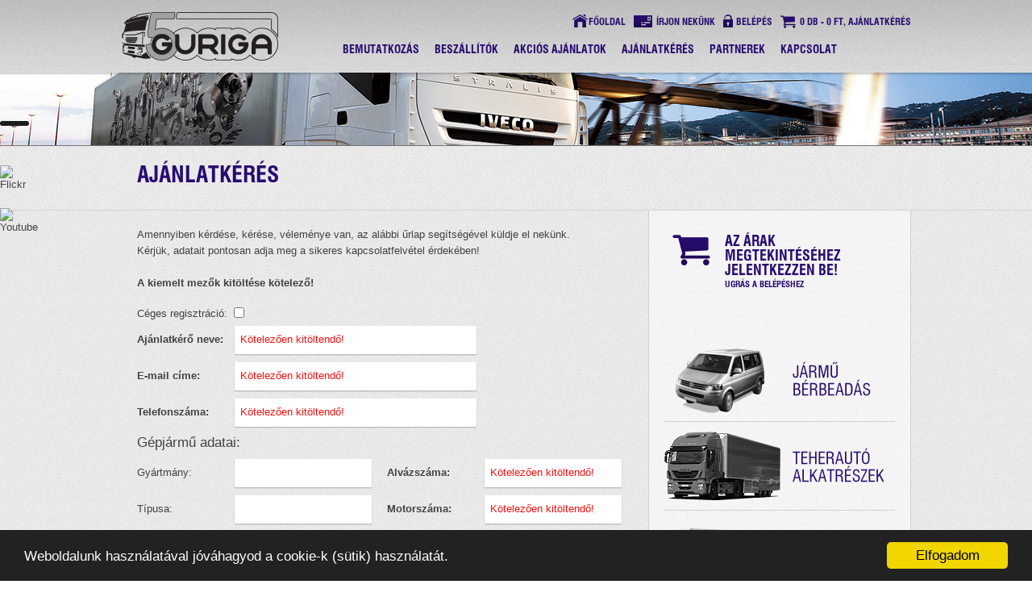

--- FILE ---
content_type: text/html; charset=UTF-8
request_url: http://5guriga.hu/ajanlatkeres/
body_size: 8190
content:
<!DOCTYPE html PUBLIC "-//W3C//DTD XHTML 1.0 Transitional//EN" "http://www.w3.org/TR/xhtml1/DTD/xhtml1-transitional.dtd">
<html xmlns="http://www.w3.org/1999/xhtml" xml:lang="hu" lang="hu">
<head>
<title>Kamion és teherautó alkatrészek – Ajánlatkérés - 5guriga</title>
<meta http-equiv="content-type" content="text/html; charset=utf-8" />
<meta http-equiv="content-language" content="hu" />
<meta name="robots" content="index,follow" />
<meta name="language" content="hu" />
<meta name="keywords" content="teherautó alkatrész, alkatrész webáruház, pótkocsi alkatrész, busz alkatrész, alkatrész áruház" />
<meta name="description" content="Amennyiben kérdése, kérése merül fel kamion alkatrészeinkkel kapcsolatban, személyre szabott ajánlatot szeretne, az alábbi űrlap segítségével küldje el nekünk.
" />
<meta name="author" content="Webshark Ltd. - www.webshark.hu" />


<meta http-equiv="X-UA-Compatible" content="IE=edge">
<meta name="viewport" content="width=device-width, initial-scale=1, user-scalable=0">

<link rel="shortcut icon" href="/favicon.ico" />

<link href="/hu/styles.css?v190405" rel="stylesheet" type="text/css" media="screen, print" />

<script language="javascript" type="text/javascript" src="/hu/default.js?v180620"></script>

<script language="javascript" type="text/javascript">
    (function(i,s,o,g,r,a,m){i['GoogleAnalyticsObject']=r;i[r]=i[r]||function(){
        (i[r].q=i[r].q||[]).push(arguments)},i[r].l=1*new Date();a=s.createElement(o),
        m=s.getElementsByTagName(o)[0];a.async=1;a.src=g;m.parentNode.insertBefore(a,m)
    })(window,document,'script','//www.google-analytics.com/analytics.js','ga');

    ga('create', 'UA-42417082-1', '5guriga.hu');
	ga('require', 'displayfeatures');
    ga('send', 'pageview');

</script>

<!--harmónia-->
<div id="fb-root"></div>
<script>(function(d, s, id) {
  var js, fjs = d.getElementsByTagName(s)[0];
  if (d.getElementById(id)) return;
  js = d.createElement(s); js.id = id;
  js.src = "//connect.facebook.net/hu_HU/sdk.js#xfbml=1&version=v2.3&appId=185376148291813";
  fjs.parentNode.insertBefore(js, fjs);
}(document, 'script', 'facebook-jssdk'));</script>

<style>
.fb-slider {
    top: 100px; /* atirando */
	width: 280px;
}

.g-slider {
    top: 150px; /* atirando */
}

.t-slider {
    top: 200px; /* atirando */
	width: 280px;
}

.p-slider {
    top: 250px; /* atirando */
}

.y-slider {
    top: 250px; /* atirando */
	padding: 3px;
}

.b-slider {
    top: 350px; /* atirando */
}

.fl-slider {
    top: 200px; /* atirando */
}

.fb-page-plugin-container,
.g-page-plugin-container,
.t-page-plugin-container,
.p-page-plugin-container,
.y-page-plugin-container,
.b-page-plugin-container,
.fl-page-plugin-container
{
  position: fixed;
  left: 0;
  transform: translate3D(-100%,0,0);
  -moz-transform: translate3D(-100%,0,0);
  -webkit-transform: translate3D(-100%,0,0);
  -o-transform: translate3D(-100%,0,0);
  transition: transform 0.5s;
  -webkit-transition: transform 0.5s;
  -o-transition: transform 0.5s;
  -moz-transition: transform 0.5s;
  background: #fff;
  border-radius: 5px;
}

@media only screen and (min-width: 0px) and (max-width: 480px) {
    .fb-slider, .g-slider, .t-slider, .p-slider, .y-slider, .b-slider, .fl-slider { display: none !important; }
}

.fb-page-plugin-container { border: 5px solid #3A5897;z-index:99999; }
.g-page-plugin-container { border: 5px solid #D5422D;z-index:99999; }
.t-page-plugin-container { border: 5px solid #33CCFF;z-index:99999; }
.p-page-plugin-container { border: 5px solid #CB2027;z-index:99999; }
.y-page-plugin-container { border: 5px solid #9B9B9B;z-index:999999; }
.b-page-plugin-container { border: 5px solid #FF8D33;z-index:999999; }
.fl-page-plugin-container { border: 5px solid #D3D3D3;z-index:999999; }

.fb-page-plugin-container:hover,
.g-page-plugin-container:hover,
.t-page-plugin-container:hover,
.p-page-plugin-container:hover,
.y-page-plugin-container:hover,
.b-page-plugin-container:hover,
.fl-page-plugin-container:hover
{
  transform: translate3D(0,0,0);
  -moz-transform: translate3D(0,0,0);
  -webkit-transform: translate3D(0,0,0);
  -o-transform: translate3D(0,0,0);
  z-index:999999999;
}

.fb-page-plugin-label,
.g-page-plugin-label,
.t-page-plugin-label,
.p-page-plugin-label,
.y-page-plugin-label,
.b-page-plugin-label,
.fl-page-plugin-label
{
  position: absolute;
  left: 100%;
  height: 100%;
}

.fb-page-plugin-label img,
.g-page-plugin-label img,
.t-page-plugin-label img,
.p-page-plugin-label img,
.y-page-plugin-label img,
.b-page-plugin-label img,
.fl-page-plugin-label img
{
	width: 35px;
	left:5px;
	position: absolute;
}


/*azonnali elérhetőség*/

.azonnali  {
        position:fixed;
        top:147px;
    }

    .azonnali a {
        color: #fff;
    }
     
    #azonnali-box
    {
      position: fixed;
      left: 0;
      transition: transform 0.5s;
      -webkit-transition: transform 0.5s;
      -o-transition: transform 0.5s;
      -moz-transition: transform 0.5s;
      background: #000;
      border-radius: 5px;
    }

    @media only screen and (min-width: 0px) and (max-width: 750px) {
        .azonnali { top:0; width:100%; }
        #azonnali-box
        {
          border-top: 0 !important;
          border-left: 0 !important;
          border-right: 0 !important;
          border-radius: 0 !important;
        }
        .zarva{
            transform: translate3D(0,-100%,0) !important;
          -moz-transform: translate3D(0,-100%,0) !important;
          -webkit-transform: translate3D(0,-100%,0) !important;
          -o-transform: translate3D(0,-100%,0) !important;
        }
        #nyito{ display:block;position:absolute;left:0;bottom:-27px; text-align:center;background:#000000; width:100%; color:#fff;line-height: 24px;}
        #nyito img{ margin-top:-20px; }
        header{
            margin-top:40px;
        }
    }

    @media only screen and (min-width: 751px) {
        #nyito{ display:none; }
    }

      #azonnali-box { border: 3px solid #1B1C1F;z-index:99999;padding:3px;color:#fff; text-align:center;}
      #azonnali-box a {margin-left:5px;  }


    .azonnali-slider
    {
      position: absolute;
      left: 100%;
      height: 100%;
    }

    .azonnali-slider img
    {
        width: 30px;
        left:3px;
        top:-3px;
        position: absolute;
        background-color:#000000;
        border-radius:3px;
        border:3px solid #1B1C1F;
    }

    #azonnali-box hr{
        margin:0 !important;
    }

    .zarva{
        transform: translate3D(-100%,0,0);
      -moz-transform: translate3D(-100%,0,0);
      -webkit-transform: translate3D(-100%,0,0);
      -o-transform: translate3D(-100%,0,0);
      transition: transform 0.5s;
      -webkit-transition: transform 0.5s;
      -o-transition: transform 0.5s;
      -moz-transition: transform 0.5s;
    }
    .nyitva{
        transform: translate3D(0,0,0);
      -moz-transform: translate3D(0,0,0);
      -webkit-transform: translate3D(0,0,0);
      -o-transform: translate3D(0,0,0);
      z-index:999999999;
    }

</style>
<!--harmónia vége-->

<!-- Begin Cookie Consent plugin by Silktide - http://silktide.com/cookieconsent -->
<script type="text/javascript">
window.cookieconsent_options = {"message":"Weboldalunk használatával jóváhagyod a cookie-k (sütik) használatát.","dismiss":"Elfogadom","theme":"dark-bottom","target":"_blank"};
</script>

<script type="text/javascript" src="//cdnjs.cloudflare.com/ajax/libs/cookieconsent2/1.0.9/cookieconsent.min.js"></script>
<!-- End Cookie Consent plugin -->

</head>
<body>

<div class="sb-right">
    <div id="navbox-mobile">
        <div class="fright">
            <a href="/rendeles/" class="icon-basket basket" id="basketurl"><span id="bcount">0</span> db<span class="hidden-sm"> - <span id="bprice">0</span> Ft, ajánlatkérés</span></a>
            <a href="/felhasznalo/belepes/" class="icon-reseller" title="Belépés">Belépés</a>
            <a href="/kapcsolat/" title="Írjon nekünk" class="icon-mail">Írjon nekünk</a>
            <a href="/" title="Főoldal" class="icon-home">Főoldal</a>
        </div>
        <div class="clear fright">
            <a href="/bemutatkozas/" title="Bemutatkozás">Bemutatkozás</a>
            <a href="/beszallitok/" title="Beszállítók">Beszállítók</a>
            <a href="/akcios-ajanlatok/" title="Akciós ajánlatok">Akciós ajánlatok</a>
            <a href="/ajanlatkeres/" title="Ajánlatkérés">Ajánlatkérés</a>
            <a href="/partnerek/" title="Partnerek">Partnerek</a>
            <a href="/kapcsolat/" title="Kapcsolat" class="last">Kapcsolat</a>
                    </div>
    </div>
</div>

<div class="sb-page">


</div>
<div class="fl-slider fl-page-plugin-container" style="background-color:#FF0186;font-size:0px !important;">
  <div class="fl-page-plugin-label">
    <img src="https://kampanyfelugyelet.hu/assets/img/flickr.png" alt="Flickr" />
  </div>

		<!--ide jön a flickrlink-->
		<a style="font-size:0px !important;" href="https://www.flickr.com/groups/2669404@N25" target="_blank"><img src="https://kampanyfelugyelet.hu/assets/img/flickrnagy.png" width="150" /></a>

</div>
<div class="y-slider y-page-plugin-container">
  <div class="y-page-plugin-label">
    <img src="https://kampanyfelugyelet.hu/assets/img/youtube.png" alt="Youtube" />
  </div>
<script src="https://apis.google.com/js/platform.js"></script>

<div class="g-ytsubscribe" data-channelid="UCA5McHsGZBYc8_FgwVxrinw" data-layout="full" data-count="default"></div>
        <!--ide jön a youtube-->

</div>

<div class="azonnali zarva" id="azonnali-box">
        <div class="azonnali-slider">
            <img onclick="nyitzar()" alt="" src="https://kampanyfelugyelet.hu/assets/img/phone_white01.png" />
        </div>
            Telefon:<a href="tel:+36-1-297-0367">+36-1-297-0367</a>, <a href="tel:+36-30-680-0100">+36-30-680-0100</a><br>
            E-mail:<script type="text/javascript">
<!--
address = ('kamionalkatresz' + unescape('%40') + '5guriga' + unescape('%2E') + 'hu');
address2 = ('kamionalkatresz' + unescape('%40') + '5guriga' + unescape('%2E') + 'hu');
document.write("<a href=\"mailto:" + address + "\">" + address2 + "<\/a>");
//-->
</script>

            
            
        <div onclick="nyitzar()" id="nyito">
            <br/><img id="nyil" src="https://kampanyfelugyelet.hu/assets/img/nyito.png">
        </div>
    </div>
            <script>
            function nyitzar(){
                var azonnali = document.getElementById('azonnali-box');
                if(azonnali.classList.contains('nyitva')){
                    azonnali.classList.remove('nyitva');
                    azonnali.classList.add('zarva');
                    document.getElementById('nyil').style.cssText = "transform: rotate(0deg);-moz-transform: rotate(0deg);-o-transform: rotate(0deg);-webkit-transform: rotate(0deg);transition: transform 0.5s;-webkit-transition: transform 0.5s;-o-transition: transform 0.5s;-moz-transition: transform 0.5s;";
                }
                else if(azonnali.classList.contains('zarva')){
                    azonnali.classList.remove('zarva');
                    azonnali.classList.add('nyitva');
                    document.getElementById('nyil').style.cssText = "transform: rotate(180deg);-moz-transform: rotate(180deg);-o-transform: rotate(180deg);-webkit-transform: rotate(180deg);transition: transform 0.5s;-webkit-transition: transform 0.5s;-o-transition: transform 0.5s;-moz-transition: transform 0.5s;";
                }
            }
    </script>



    <div id="container" class="cf">
        <div id="content">
            <div id="menu">
                                <div class="sb-toggler-right">
                    <span></span>
                    <span></span>
                    <span></span>
                </div>
                <div class="fleft">
                    <a href="/" title="5GURIGA Kft. - Főoldal" class="logo"><img src="/gfx/logo.png" width="210" height="95" alt="5GURIGA Kft." title="5GURIGA Kft." class="fleft" /></a>
                </div>

                <div class="fright navbox" id="navbox-normal"></div>

            </div>
            <div id="header"></div>
            </div>
            <div id="title">
            <div class="title">
                <h1>Ajánlatkérés</h1>
            </div>
        </div>
        <div id="data">
            <div class="data">
                <div class="left-data">
                    <p>Amennyiben kérdése, kérése, véleménye van, az alábbi űrlap segítségével küldje el nekünk.<br />Kérjük, adatait pontosan adja meg a sikeres kapcsolatfelvétel érdekében!</p>
                <p class="marked">A kiemelt mezők kitöltése kötelező!</p>


                <script>
                document.getElementById("submit").addEventListener("click", kattintas);
                    function kattintas() {
                      ga('send', 'event', {
                        eventCategory: 'kattintas',
                        eventAction: 'kuldes'
                      });
                    }
                </script>


                <form name="formEmail" method="post" action="http://5guriga.hu/ajanlatkeres/#form">

                    <label for="fp_ajanlatkeres_reg_firm" class="clear" style="padding-top: 0;">Céges regisztráció:</label>
                    <div style="padding-bottom: 10px;">
                        <input type="checkbox" name="fp_ajanlatkeres[reg_firm]" id="fp_ajanlatkeres_reg_firm" value="1"   />
                    </div>


                    <label for="fp_ajanlatkeres_name" id="label_name" class="clear marked">Ajánlatkérő neve:</label>
                    <div class="input-302">
                        <input type="text" name="fp_ajanlatkeres[name]" id="fp_ajanlatkeres_name" value="Kötelezően kitöltendő!" onfocus="if (this.value == 'Kötelezően kitöltendő!') {this.value = '';}" onblur="if (this.value == '') {this.value = 'Kötelezően kitöltendő!';}" />
                        <img src="/gfx/error.gif" width="10" height="35" alt="" title="" style="display: none;" />
                    </div>

                    <label for="fp_ajanlatkeres_email" class="clear marked">E-mail címe:</label>
                    <div class="input-302">
                        <input type="text" name="fp_ajanlatkeres[email]" id="fp_ajanlatkeres_email" value="Kötelezően kitöltendő!" onfocus="if (this.value == 'Kötelezően kitöltendő!') {this.value = '';}" onblur="if (this.value == '') {this.value = 'Kötelezően kitöltendő!';}" class="mask-email" />
                        <img src="/gfx/error.gif" width="10" height="35" alt="" title="" style="display: none;" />
                    </div>

                    <label for="fp_ajanlatkeres_phone" class="clear marked">Telefonszáma:</label>
                    <div class="input-302">
                        <input type="text" name="fp_ajanlatkeres[phone]" id="fp_ajanlatkeres_phone" value="Kötelezően kitöltendő!" maxlength="20" onfocus="if (this.value == 'Kötelezően kitöltendő!') {this.value = '';}" onblur="if (this.value == '') {this.value = 'Kötelezően kitöltendő!';}" class="mask-phone" />
                        <img src="/gfx/error.gif" width="10" height="35" alt="" title="" style="display: none;" />
                    </div>


                    <div id="firm_data" style="display: none;" >
        
                        <label for="fp_ajanlatkeres_reg_firm_name" class="clear marked">Cégnév:</label>
                        <div class="input-302">
                            <input type="text" name="fp_ajanlatkeres[reg_firm_name]" id="fp_ajanlatkeres_reg_firm_name" value="Kötelezően kitöltendő!" onfocus="if (this.value == 'Kötelezően kitöltendő!') {this.value = '';}" onblur="if (this.value == '') {this.value = 'Kötelezően kitöltendő!';}" />
                            <img src="/gfx/error.gif" width="10" height="35" alt="" title="" style="display: none;" />
                        </div>

                        <label for="fp_ajanlatkeres_reg_taxnumber" class="clear marked">Adószám:</label>
                        <div class="input-302">
                            <input type="text" name="fp_ajanlatkeres[reg_taxnumber]" id="fp_ajanlatkeres_reg_taxnumber" value="Kötelezően kitöltendő!" onfocus="if (this.value == 'Kötelezően kitöltendő!') {this.value = '';}" onblur="if (this.value == '') {this.value = 'Kötelezően kitöltendő!';}" />
                            <img src="/gfx/error.gif" width="10" height="35" alt="" title="" style="display: none;" />
                        </div>



                        <h2 class="clear"><br />Számlázási adatok</h2>

                        
                        <label for="invoice-zip" class="clear ">Irányítószám:</label>
                        <div class="input-302">
                            <input type="text" name="fp_ajanlatkeres[reg_invoice_zip]" id="invoice-zip" value="" class="search-city"  />
                            <img src="/gfx/error.gif" width="10" height="35" alt="" title="" style="display: none;" />
                        </div>

                        <label for="invoice-city" class="clear ">Város:</label>
                        <div class="input-302">
                            <input type="text" name="fp_ajanlatkeres[reg_invoice_city]" id="invoice-city" value="" />
                            <img src="/gfx/error.gif" width="10" height="35" alt="" title="" style="display: none;" />
                            </div>

                        <label for="fp_ajanlatkeres_reg_invoice_address" class="clear ">Cím:</label>
                        <div class="input-302">
                            <input type="text" name="fp_ajanlatkeres[reg_invoice_address]" id="fp_ajanlatkeres_reg_invoice_address" value="" />
                            <img src="/gfx/error.gif" width="10" height="35" alt="" title="" style="display: none;" />
                        </div>



                        <h2 class="clear"><br />Szállítási adatok</h2>
                        <p>A <em>szállítási</em> adatok megegyeznek a számlázási adatokkal! <a href="#" onclick="copyInvoiceToTrans(); return false;">(másoláshoz kérem kattintson ide!)</a></p>

                        <label for="trans-zip" class="clear ">Irányítószám:</label>
                        <div class="input-302">
                            <input type="text" name="fp_ajanlatkeres[reg_trans_zip]" id="trans-zip" value="" class="search-city" />
                            <img src="/gfx/error.gif" width="10" height="35" alt="" title="" style="display: none;" />
                        </div>

                        <label for="trans-city" class="clear ">Város:</label>
                        <div class="input-302">
                            <input type="text" name="fp_ajanlatkeres[reg_trans_city]" id="trans-city" value=""  />
                            <img src="/gfx/error.gif" width="10" height="35" alt="" title="" style="display: none;" />
                            </div>

                        <label for="fp_ajanlatkeres_reg_trans_address" class="clear ">Cím:</label>
                        <div class="input-302">
                            <input type="text" name="fp_ajanlatkeres[reg_trans_address]" id="fp_ajanlatkeres_reg_trans_address" value="" />
                            <img src="/gfx/error.gif" width="10" height="35" alt="" title="" style="display: none;" />
                        </div>



                    </div>











                    <h2 class="clear">Gépjármű adatai:</h2>

                    <label for="fp_ajanlatkeres_manufacturer" class="clear">Gyártmány:</label>
                    <div class="input-172">
                        <input type="text" name="fp_ajanlatkeres[manufacturer]" id="fp_ajanlatkeres_manufacturer" value="" />
                    </div>

                    <label for="fp_ajanlatkeres_number" class="marked" style="margin-left: 18px;">Alvázszáma:</label>
                    <div class="input-172">
                        <input type="text" name="fp_ajanlatkeres[number]" id="fp_ajanlatkeres_number" value="Kötelezően kitöltendő!" onfocus="if (this.value == 'Kötelezően kitöltendő!') {this.value = '';}" onblur="if (this.value == '') {this.value = 'Kötelezően kitöltendő!';}" />
                        <img src="/gfx/error.gif" width="10" height="35" alt="" title="" style="display: none;" />
                    </div>

                    <label for="fp_ajanlatkeres_type" class="clear">Típusa:</label>
                    <div class="input-172">
                        <input type="text" name="fp_ajanlatkeres[type]" id="fp_ajanlatkeres_type" value="" />
                    </div>

                    <label for="fp_ajanlatkeres_motor" class="marked" style="margin-left: 18px;">Motorszáma:</label>
                    <div class="input-172">
                        <input type="text" name="fp_ajanlatkeres[motor]" id="fp_ajanlatkeres_motor" value="Kötelezően kitöltendő!" onfocus="if (this.value == 'Kötelezően kitöltendő!') {this.value = '';}" onblur="if (this.value == '') {this.value = 'Kötelezően kitöltendő!';}" />
                        <img src="/gfx/error.gif" width="10" height="35" alt="" title="" style="display: none;" />
                    </div>

                    <label for="fp_ajanlatkeres_comment" class="clear marked">Megjegyzés:</label>
                    <div class="textarea-482">
                        <textarea name="fp_ajanlatkeres[comment]" id="fp_ajanlatkeres_comment" rows="5" cols="40" onfocus="if (this.value == 'Kötelezően kitöltendő!') {this.value = '';}" onblur="if (this.value == '') {this.value = 'Kötelezően kitöltendő!';}">Kötelezően kitöltendő!</textarea>
                        <img src="/gfx/error.gif" width="10" height="35" alt="" title="" style="display: none;" />
                    </div>

                    <input type="submit" name="submit" id="submit" class="btn-offer" value="" />
                    <p style="display: none;"><input type="text" name="summary_detail" value=""  /><input type="text" name="ajanlat_phone" value="great you"  /></p>
                </form>

                <script language="javascript" type="text/javascript">
                <!--
                $(document).ready(function() {
                    if ( $('#fp_ajanlatkeres_name').val() == 'Kötelezően kitöltendő!' ) {
                        $('#fp_ajanlatkeres_name').css('color', '#f4100f');
                    }
                    $('#fp_ajanlatkeres_name').focus(function() {
                        $('#fp_ajanlatkeres_name').css('color', '#424242');
                    });
                    $('#fp_ajanlatkeres_name').blur( function() {
                        if ( $('#fp_ajanlatkeres_name').val() == 'Kötelezően kitöltendő!' ) {
                            $('#fp_ajanlatkeres_name').css('color', '#f4100f');
                        }
                    });
                    if ( $('#fp_ajanlatkeres_phone').val() == 'Kötelezően kitöltendő!' ) {
                        $('#fp_ajanlatkeres_phone').css('color', '#f4100f');
                    }
                    $('#fp_ajanlatkeres_phone').focus(function() {
                        $('#fp_ajanlatkeres_phone').css('color', '#424242');
                    });
                    $('#fp_ajanlatkeres_phone').blur( function() {
                        if ( $('#fp_ajanlatkeres_phone').val() == 'Kötelezően kitöltendő!' ) {
                            $('#fp_ajanlatkeres_phone').css('color', '#f4100f');
                        }
                    });
                    if ( $('#fp_ajanlatkeres_email').val() == 'Kötelezően kitöltendő!' ) {
                        $('#fp_ajanlatkeres_email').css('color', '#f4100f');
                    }
                    $('#fp_ajanlatkeres_email').focus(function() {
                        $('#fp_ajanlatkeres_email').css('color', '#424242');
                    });
                    $('#fp_ajanlatkeres_email').blur( function() {
                        if ( $('#fp_ajanlatkeres_email').val() == 'Kötelezően kitöltendő!' ) {
                            $('#fp_ajanlatkeres_email').css('color', '#f4100f');
                        }
                    });
                    if ( $('#fp_ajanlatkeres_comment').val() == 'Kötelezően kitöltendő!' ) {
                        $('#fp_ajanlatkeres_comment').css('color', '#f4100f');
                    }
                    $('#fp_ajanlatkeres_comment').focus(function() {
                        $('#fp_ajanlatkeres_comment').css('color', '#424242');
                    });
                    $('#fp_ajanlatkeres_comment').blur( function() {
                        if ( $('#fp_ajanlatkeres_comment').val() == 'Kötelezően kitöltendő!' ) {
                            $('#fp_ajanlatkeres_comment').css('color', '#f4100f');
                        }
                    });
                    if ( $('#fp_ajanlatkeres_number').val() == 'Kötelezően kitöltendő!' ) {
                        $('#fp_ajanlatkeres_number').css('color', '#f4100f');
                    }
                    $('#fp_ajanlatkeres_number').focus(function() {
                        $('#fp_ajanlatkeres_number').css('color', '#424242');
                    });
                    $('#fp_ajanlatkeres_number').blur( function() {
                        if ( $('#fp_ajanlatkeres_number').val() == 'Kötelezően kitöltendő!' ) {
                            $('#fp_ajanlatkeres_number').css('color', '#f4100f');
                        }
                    });
                    if ( $('#fp_ajanlatkeres_motor').val() == 'Kötelezően kitöltendő!' ) {
                        $('#fp_ajanlatkeres_motor').css('color', '#f4100f');
                    }
                    $('#fp_ajanlatkeres_motor').focus(function() {
                        $('#fp_ajanlatkeres_motor').css('color', '#424242');
                    });
                    $('#fp_ajanlatkeres_motor').blur( function() {
                        if ( $('#fp_ajanlatkeres_motor').val() == 'Kötelezően kitöltendő!' ) {
                            $('#fp_ajanlatkeres_motor').css('color', '#f4100f');
                        }
                    });

                    $('#fp_ajanlatkeres_reg_firm').change(function() {

                        if ($(this).is(':checked') ) {
                            $('#label_name').html('Kapcsolattartó név:');
                            $('#firm_data').show();
                        } else {
                            $('#label_name').html('Ajánlatkérő neve:');
                            $('#firm_data').hide();
                        }

                    });


                    if ( $('#fp_ajanlatkeres_reg_firm_name').val() == 'Kötelezően kitöltendő!' ) {
                        $('#fp_ajanlatkeres_reg_firm_name').css('color', '#f4100f');
                    }
                    $('#fp_ajanlatkeres_reg_firm_name').focus(function() {
                        $('#fp_ajanlatkeres_reg_firm_name').css('color', '#424242');
                    });
                    $('#fp_ajanlatkeres_reg_firm_name').blur( function() {
                        if ( $('#fp_ajanlatkeres_reg_firm_name').val() == 'Kötelezően kitöltendő!' ) {
                            $('#fp_ajanlatkeres_reg_firm_name').css('color', '#f4100f');
                        }
                    });
                   
                    if ( $('#fp_ajanlatkeres_reg_taxnumber').val() == 'Kötelezően kitöltendő!' ) {
                        $('#fp_ajanlatkeres_reg_taxnumber').css('color', '#f4100f');
                    }
                    $('#fp_ajanlatkeres_reg_taxnumber').focus(function() {
                        $('#fp_ajanlatkeres_reg_taxnumber').css('color', '#424242');
                    });
                    $('#fp_ajanlatkeres_reg_taxnumber').blur( function() {
                        if ( $('#fp_ajanlatkeres_reg_taxnumber').val() == 'Kötelezően kitöltendő!' ) {
                            $('#fp_ajanlatkeres_reg_taxnumber').css('color', '#f4100f');
                        }
                    });

              
                });

                function copyInvoiceToTrans() {
                    $('#trans-zip').val($('#invoice-zip').val());
                    $('#trans-city').val($('#invoice-city').val());
                    $('#fp_ajanlatkeres_reg_trans_address').val($('#fp_ajanlatkeres_reg_invoice_address').val());

                }
                //-->
                </script>
                </div>
                <div class="right-data">

                    <div class="basketblock">
                                                <div class="basketblock__header">
                            <h2>Az árak megtekintéséhez jelentkezzen be!</h2>
                            <a href="/felhasznalo/belepes/" class="jump-to-basket">ugrás a belépéshez</a>
                        </div>
                    </div>

                    <a href="http://www.oxxoracing.com/" title="OXXO Racing" class="oxxo" target="_blank"></a>
                    <a href="/ajanlatkeres/" title="Teherautó alkatrészek" class="teherauto"></a>
                    <a href="/ajanlatkeres/" title="Pótkocsi alkatrészek" class="potkocsi"></a>
                    <a href="/ajanlatkeres/" title="Autóbusz alkatrészek" class="autobusz"></a>
                    

                </div>
                <div class="clear"></div>
            </div>
        </div>
            <div id="footer">
            <div class="footer">
                <div class="fleft fnav cf" style="margin: 8px 20px 0 0;">
                    <p><a href="/bemutatkozas/" title="Bemutatkozás">Bemutatkozás</a><br />
                    <a href="/beszallitok/" title="Beszállítók">Beszállítók</a><br />
                                        <a href="/akcios-ajanlatok/" title="Akciós ajánlatok">Akciós ajánlatok</a><br />
                    <a href="/ajanlatkeres/" title="Ajánlatkérés">Ajánlatkérés</a></p>
                </div>
                <div class="fleft fnav fnav-second cf" style="margin: 8px 45px 0 0;">
                    <p><a href="/partnerek/" title="Partnerek">Partnerek</a><br />
                    <a href="/kapcsolat/" title="Kapcsolat">Kapcsolat</a><br />
                    <a href="/adatvedelem/" title="Adatvédelem">Adatvédelem</a><br />
                    <a href="/informaciok/" title="Információk">Információk</a></p>
                </div>
                <div class="fleft footer-contact col-sm-4" style="margin: 8px 14px 0 0;">
    <div itemscope itemtype="http://data-vocabulary.org/Organization">
    <h2 style="margin: 0;padding: 0;font: 13px 'Arial', 'Verdana', 'Tahoma', 'Trebuchet MS';text-align: left;" itemprop="name"><strong>5GURIGA KFT.</strong></h2><br />
    <span itemprop="address" itemscope itemtype="http://data-vocabulary.org/Address">
    <span itemprop="region">1194</span> <span itemprop="locality">Budapest</span>, <span itemprop="street-address">Méta u.31.</span><br />(Méta Centrum)<br /></span>
    Telefon: <span itemprop="tel">+36-1/297-03-67</span><br />
    Mobil: <span itemprop="tel">+36-30/680-01-00</span><br />
    Web: <a href="http://www.5guriga.hu" itemprop="url">www.5guriga.hu</a>
    <br />
    <script type="text/javascript">
<!--
address = ('kamionalkatresz' + unescape('%40') + '5guriga' + unescape('%2E') + 'hu');
address2 = ('kamionalkatresz' + unescape('%40') + '5guriga' + unescape('%2E') + 'hu');
document.write("<a href=\"mailto:" + address + "\" title=\"kamionalkatresz@5guriga.hu\">" + address2 + "<\/a>");
//-->
</script>

    </div>
                </div>
                <div class="fleft col-sm-4 footer-map" style="margin: 0 18px 0 34px;">
                    <a href="/googlemap/" class="gmap" title="1194.Budapest, Méta u.31."><img src="/gfx/map.png" width="244" height="114" alt="1194.Budapest, Méta u.31." title="1194.Budapest, Méta u.31." class="fleft" /></a>
                </div>
                <div class="fleft footer-b2bcontact col-sm-4" style="margin: 8px 0 0 0;">
                    <p style="text-align: right;"><strong>Viszonteladó partnerünk</strong><br />
                    <strong>Nagi Truck Kft.</strong><br />
                    Telefonszám: +36 20 9157-458<br />
                    4551 Nyíregyháza, Nyíregyházi út 24.<br />
                    <a href="/jogi-nyilatkozat/" title="Jogi nyilatkozat">Copyright &copy;</a> 2013&nbsp;&nbsp;|&nbsp;&nbsp;Készítette: <a href="http://www.webshark.hu/" title="developed by Webshark" target="_blank"><img src="/gfx/webshark.png" width="24" height="21" alt="developed by Webshark" title="developed by Webshark" style="vertical-align: middle; margin-top: -2px;" /></a></p>
                </div>
    			<br />
    			<center>
    			<br />
    			<a href="http://hu.wikipedia.org/wiki/Teherg%C3%A9pkocsi" target="_blank" rel="nofolow">hu.wikipedia.org/Tehergépkocsi</a> |
    			<a href="http://hu.wikipedia.org/wiki/Aut%C3%B3busz" target="_blank" rel="nofolow">hu.wikipedia.org/Autóbusz</a> |
    			<a href="http://hu.wikipedia.org/wiki/P%C3%B3tkocsi#P.C3.B3tkocsik" target="_blank" rel="nofolow">hu.wikipedia.org/Pótkocsi</a>
    			<br />
    			</center>
    			<br />
            </div>
        </div>
    </div>
</div>
<div class="sb-blocker"></div>



<!-- Google remarketingcímke-kód -->
<!--------------------------------------------------
A remarketingcímkék nem társíthatók személyazonosításra alkalmas adatokkal, és nem helyezhetők el érzékeny kategóriához kapcsolódó oldalakon. A címke beállításával kapcsolatban további információt és útmutatást a következő címen olvashat: http://google.com/ads/remarketingsetup
--------------------------------------------------->
<script type="text/javascript">
/* <![CDATA[ */
var google_conversion_id = 978426598;
var google_custom_params = window.google_tag_params;
var google_remarketing_only = true;
/* ]]> */
</script>
<script type="text/javascript" src="//www.googleadservices.com/pagead/conversion.js">
</script>
<noscript>
<div style="display:inline;">
<img height="1" width="1" style="border-style:none;" alt="" src="//googleads.g.doubleclick.net/pagead/viewthroughconversion/978426598/?value=0&amp;guid=ON&amp;script=0"/>
</div>
</noscript>
</body>
</html>

--- FILE ---
content_type: text/html; charset=utf-8
request_url: https://accounts.google.com/o/oauth2/postmessageRelay?parent=http%3A%2F%2F5guriga.hu&jsh=m%3B%2F_%2Fscs%2Fabc-static%2F_%2Fjs%2Fk%3Dgapi.lb.en.2kN9-TZiXrM.O%2Fd%3D1%2Frs%3DAHpOoo_B4hu0FeWRuWHfxnZ3V0WubwN7Qw%2Fm%3D__features__
body_size: 160
content:
<!DOCTYPE html><html><head><title></title><meta http-equiv="content-type" content="text/html; charset=utf-8"><meta http-equiv="X-UA-Compatible" content="IE=edge"><meta name="viewport" content="width=device-width, initial-scale=1, minimum-scale=1, maximum-scale=1, user-scalable=0"><script src='https://ssl.gstatic.com/accounts/o/2580342461-postmessagerelay.js' nonce="CmnPcRCZcJc7nPpxUmuSbw"></script></head><body><script type="text/javascript" src="https://apis.google.com/js/rpc:shindig_random.js?onload=init" nonce="CmnPcRCZcJc7nPpxUmuSbw"></script></body></html>

--- FILE ---
content_type: text/css
request_url: http://5guriga.hu/hu/styles.css?v190405
body_size: 63040
content:
html, body, form, fieldset,
h1, h2, h3, h4, h5, h6, p, pre, samp, span,
blockquote, ul, li, ol, dl, dd, dt, address, div, abbr, dfn, acronym,
input, select, option, textarea {
    margin: 0;
    padding: 0;
    font: 13px 'Arial', 'Verdana', 'Tahoma', 'Trebuchet MS';
    text-align: left;
}
h1, h2, h3, h4, h5, h6, p, pre, samp, span,
blockquote, ul, li, ol, dl, dd, dt, address, abbr, dfn, acronym {
    cursor: text;
}
.clearfix:after {
    content: '.'; 
    display: block; 
    height: 0; 
    clear: both; 
    visibility: hidden;
}
.clearfix { display: inline-block }

*:active, object:focus, embed:focus, a { outline: none }
input::-moz-focus-inner { border: 0 }
*.pointer, label { cursor: pointer }
fieldset { border: none }
input, select, option, textarea {
    font-size: 100%;
    outline-style: none;
}
textarea { resize: none; }

.bug { border: 1px solid red }

@font-face {
    font-family: 'Corporate Condensed';
    src: url('/fonts/corporatecondensed.eot');
}
@font-face {
    font-family: 'Corporate Condensed';
    src: url('/fonts/corporatecondensed.ttf');
}
@font-face {
    font-family: 'Corporate Condensed Bold';
    src: url('/fonts/corporatecondensedbold.eot');
}
@font-face {
    font-family: 'Corporate Condensed Bold';
    src: url('/fonts/corporatecondensedbold.ttf');
}
body {
    color: #424242;
    line-height: 16px;
    background: transparent url(/gfx/background.gif) repeat top center;
}

/*
** div
**/
div#container,
div#home-container {
    width: 100%;
    float: left;
    background: transparent url(/gfx/bg-home-container.jpg?v=19.04.05) no-repeat top center;
}
div#container {
    width: 100%;
    float: left;
    background: transparent url(/gfx/bg-container.jpg) no-repeat top center;
}
div#content {
    width: 980px;
    margin: 0 auto;
}
div#menu {
    width: 980px;
    height: 95px;
    float: left;
}
div#menu div.fright div.clear { width: 720px; }
div#home-header {
    width: 980px;
    height: 356px;
    float: left;
}
div#header {
    width: 980px;
    height: 86px;
    float: left;
}
div#partners {
    width: 980px;
    height: 80px;
    float: left;
}
div#partners div.first-partner {
    width: 227px;
    float: left;
}
div#partners div.second-partner {
    width: 516px;
    padding: 0 5px;
    float: left;
    position: relative;
}
#scroller_container {
    position: relative;
    width: 516px;
    height: 80px;
    overflow: hidden;
}
#scroller {
    width: 1900px;
    white-space: nowrap;
    line-height: 60px;
    font-size: 60px;
}
#scroller p {
    font-size: 21px;
    text-transform: uppercase;
    color: #280c70;
    display: block;
    width: 290px;
    margin: 12px 34px 0 24px;
    float: left;
    line-height: 58px;
    font-family: 'Corporate Condensed Bold';
}
div#partners div.third-partner {
    width: 227px;
    float: left;
}
div#pinned {
    width: 980px;
    height: 350px;
    float: left;
    cursor: pointer;
}
div.pinned-1,
div.pinned-2,
div.pinned-3 {
    float: left;
    height: 349px;
}
div.pinned-1 {
    width: 327px;
    background: transparent url(/gfx/bg-pinned-1.jpg) no-repeat top center;
}
div.pinned-2 {
    width: 327px;
    background: transparent url(/gfx/bg-pinned-2.jpg) no-repeat top center;
}
div.pinned-3 {
    width: 326px;
    background: transparent url(/gfx/bg-pinned-3.jpg) no-repeat top center;
}
div.pinned-1:hover,
div.pinned-2:hover,
div.pinned-3:hover { background-position: bottom center; }
div#title {
    width: 100%;
    height: 80px;
    float: left;
    clear: both;
    background: transparent url(/gfx/bg-title.gif) no-repeat top center;
}
div.title {
    width: 960px;
    height: 80px;
    padding-left: 20px;
    margin: 0 auto;
}
div#data {
    width: 100%;
    float: left;
    clear: both;
    background: transparent url(/gfx/bg-data.gif) repeat top center;
}
div.data {
    width: 980px;
    margin: 0 auto;
    background: transparent url(/gfx/bg-data.png) repeat-y top right;
}
div.left-data {
    width: 614px;
    padding: 20px;
    float: left;
}
div.right-data {
    width: 326px;
    float: left;
}
div#footer {
    float: left;
    clear: both;
    width: 100%;
    height: 140px;
    background: transparent url(/gfx/bg-footer.jpg) repeat-x top center;
}
div.footer {
    width: 960px;
    height: 125px;
    margin: 0 auto;
    padding: 15px 0 0 20px;
    background: transparent url(/gfx/bg-footer.gif) no-repeat top center;
}

/*
** headers
**/
h1 {
    font-size: 28px;
    color: #280c70;
    margin: 23px 0 0 0;
    text-transform: uppercase;
    font-family: 'Corporate Condensed Bold';
}
h2 {
    font-size: 17px;
    color: #424242;
    margin: 10px 0;
}
h2.type2 {
    border-bottom: 1px solid #d1d1d1;
    padding: 0 0 6px;
    margin: 0 0 12px 130px;
    font-size: 16px;
}
h2.type3 {
    border-bottom: 1px solid #d1d1d1;
    padding: 0 0 6px;
    margin: 5px 0 12px 130px;
    font-size: 14px;
    font-weight: bold;
}
h3 {
    padding: 0 0 6px;
    margin: 0 0 10px 0;
    font-size: 14px;
}

/*
**  list
**/
div.list {
    width: 614px;
    float: left;
    margin: 0 0 20px 0;
}
div.list-image {
    float: left;
    margin-right: 15px;
}
div.list-descriptions {
    float: left;
}
div.list-description {
    width: 395px;
}
div.list-job {
    width: 614px;
}
div.list-description a.prices {
    display: block;
    float: left;
    width: 370px;
    padding: 12px 25px 12px 0;
    text-align: right;
    font-family: 'Corporate Condensed Bold';
    font-size: 14px;
    border-top: 1px solid #d1d1d1;
    background-color: #f5f5f5;
    background: #f5f5f5 url(/gfx/prices.png) no-repeat 378px 16px;
}
div.list-description a.prices:hover {
    border-top: 1px solid #d1d1d1;
    background-color: #d1d1d1;
    text-decoration: none;
}

/* shop */
div.list.shop {
    position: relative;
    margin-bottom: 15px;
}
div.prodtype {
    width: 110px;
    min-height: 85px;
}
div.prodparams {
    width: 200px;
    min-height: 85px;
    position: relative;
}
div.prodprices {
    width: 160px;
    min-height: 85px;
    position: relative;
}
div.list.shop a.prodrequest {
    position: absolute;
    bottom: 0;
    right: 0;
}
div.replacement_prods {
    width: 483px;
    height: 165px;
    float: right;
}

/*
**  pager
**/
div.pager {
    width: 614px;
    text-align: right;
    padding-top: 8px;
    border-top: 1px solid #cbcbcb;
}

/*
** links
**/
a {
    color: #280c70;
    text-decoration: none;
}
a:hover {
    color: #280c70;
    text-decoration: underline;
}
/*menu*/
div#menu a,
div#menu strong {
    color: #280c70;
    font-size: 14px;
    margin: 0 0 0 15px;
    text-transform: uppercase;
    text-decoration: none;
    font-weight: normal;
    font-family: 'Corporate Condensed Bold';
}
div#menu a.icon-home,
div#menu a.icon-mail,
div#menu a.icon-reseller,
div#menu a.icon-basket,
div#menu a.icon-user,
div#menu a.icon-exit,
div#menu a.icon-login {
    display: block;
    height: 16px;
    margin: 18px 0 16px 10px;
    float: right;
    color: #280c70;
    font-size: 12px;
    text-transform: uppercase;
    text-decoration: none;
}
div#menu a.icon-basket span {
    color: #280c70;
    font-size: 12px;
    text-transform: uppercase;
    text-decoration: none;
    font-family: 'Corporate Condensed Bold';
}
div#menu a.icon-home {
    padding: 4px 0 0 20px;
    background: transparent url(/gfx/icons/home.png) no-repeat 0 0;
}
div#menu a.icon-mail {
    padding: 4px 0 0 28px;
    background: transparent url(/gfx/icons/mail.png) no-repeat 0 1px;
}
div#menu a.icon-reseller {
    padding: 4px 0 0 16px;
    background: transparent url(/gfx/icons/reseller.png) no-repeat 0 0;
}
div#menu a.icon-basket {
    padding: 4px 0 0 24px;
    background: transparent url(/gfx/icons/basket.jpg) no-repeat 0 0;
}
div#menu a.icon-user {
    padding: 4px 0 0 20px;
    background: transparent url(/gfx/icons/user.jpg) no-repeat 0 0;
}
div#menu a.icon-exit {
    padding: 4px 0 0 5px;
    background: transparent url(/gfx/icons/exit.jpg) no-repeat 0 0;
}
div#menu a.icon-login {
    padding: 4px 0 0 5px;
    background: transparent url(/gfx/icons/login.jpg) no-repeat 0 0;
}
div#menu a:hover,
div#menu a:hover span {
    color: #000;
    cursor: pointer;
}
/*right*/
div.right-data a.oxxo {
    display: block;
    width: 326px;
    height: 110px;
    margin-top: -80px;
    float: left;
    background: transparent url(/gfx/right/jarmu.gif) no-repeat top center;
}
div.right-data a.teherauto,
div.right-data a.potkocsi,
div.right-data a.autobusz {
    display: block;
    width: 326px;
    height: 110px;
    float: left;
    text-decoration: none;
}
div.right-data a.teherauto { background: transparent url(/gfx/right/teherauto.gif) no-repeat top center; }
div.right-data a.potkocsi { background: transparent url(/gfx/right/potkocsi.gif) no-repeat top center; }
div.right-data a.autobusz { background: transparent url(/gfx/right/autobusz.gif) no-repeat top center; }
div.right-data a.teherauto:hover,
div.right-data a.potkocsi:hover,
div.right-data a.oxxo:hover,
div.right-data a.autobusz:hover { background-position: bottom center; }
div.right-data a.lyoness {
    display: block;
    width: 326px;
    height: 80px;
    float: left;
    background: transparent url(/gfx/right/lyoness.gif) no-repeat top center;
}

/*
** lists
**/
ul {
    padding: 0;
    margin: 0 0 20px 0;
    list-style-type: none;
}
ul li {
    padding: 0;
    margin: 0;
    line-height: 20px;
}

/*
** paragraph, formats
**/
p {
    line-height: 20px;
    margin: 0 0 20px 0;
}
div.pinned-1 p,
div.pinned-2 p,
div.pinned-3 p { margin: 140px 20px 0 20px; }

span.type {
    display: inline-block;
    padding: 3px;
    color: #fff;
    font-weight:bold;
    -moz-border-radius: 2px;
    -webkit-border-radius: 2px;
    border-radius: 2px;
}
span.type.black {
    background-color: #000;
}
span.type.red {
    background-color: #f4100f;
}

/*
**  picholder
**/
div.picholder150 {
    width: 145px;
    height: 147px;
    padding: 3px 0 0 5px;
    margin: 0 3px 3px 0;
    float: left;
    background: transparent url(/gfx/picholder150.png) no-repeat top center;
    text-align: center;
}
div.picholder110 {
    width: 114px;
    height: 114px;
    padding: 0;
    margin: 0 3px 3px 0;
    float: left;
    background: transparent url(/gfx/picholder110.png) no-repeat top center;
    text-align: center;
}
div.picholder195 {
    width: 193px;
    height: 195px;
    padding: 0 0 0 2px;
    margin: 0 9px 9px 0;
    float: left;
    background: transparent url(/gfx/picholder195.png) no-repeat top center;
    text-align: center;
}

/*
**  form
**/
form label {
    float: left;
    width: 120px;
    padding: 9px 0 0 0;
}
form div.input-302 {
    width: 302px;
    height: 37px;
    margin: 0 0 8px 0;
    float: left;
    background: transparent url(/gfx/bg-input-302.png) no-repeat top center;
    position: relative;
}
form div.input-302 input {
    color: #424242;
    width: 286px;
    padding: 5px 0;
    margin: 4px 0 0 8px;
    border: 0;
    background-color: transparent;
}
form div.input-172 {
    width: 172px;
    height: 37px;
    margin: 0 0 8px 0;
    float: left;
    background: transparent url(/gfx/bg-input-172.png) no-repeat top center;
    position: relative;
}
form div.input-172 input {
    color: #424242;
    width: 156px;
    padding: 5px 0;
    margin: 4px 0 0 8px;
    border: 0;
    background-color: transparent;
}
form div.textarea-482 {
    width: 482px;
    height: 127px;
    margin: 0 0 8px 0;
    float: left;
    background: transparent url(/gfx/bg-textarea-482.png) no-repeat top center;
    position: relative;
}
form div.textarea-482 textarea {
    color: #424242;
    width: 468px;
    height: 107px;
    padding: 5px 0;
    margin: 4px 0 0 8px;
    border: 0;
    overflow: auto;
    background-color: transparent;
}
form div.error { background-position: bottom center; }
form input.btn-send,
form input.btn-offer {
    width: 200px;
    height: 37px;
    float: left;
    clear: both;
    border: 0;
    margin: 0 0 0 120px;
    cursor: pointer;
    background: transparent url(/gfx/btn-offer.png) no-repeat top center;
}
form input.btn-send { background: transparent url(/gfx/btn-send.png) no-repeat top center; }
form div img {
    position: absolute;
    top: 0;
    right: -10px;
}
.error { color: #f4100f; }

/* inside search */
div.inside_search {
    width: 620px;
    height: 90px;
    margin: 20px 0 30px;
    position: relative;
    background: transparent url('/gfx/bg_search.jpg') no-repeat 0 0;
}
div.inside_search form input[type="text"] {
    position: absolute;
    left: 30px;
    top: 28px;
    color: #424242;
    font-size: 13px;
    padding: 10px;
    border: none;
    width: 365px;
    background-color: #fff;
    -moz-box-shadow: 0 2px 1px #c7c7c7;
    -webkit-box-shadow: 0 2px 1px #c7c7c7;
    box-shadow: 0 1px 2px #c7c7c7;
}
div.inside_search form input#submit {
    position: absolute;
    right: 30px;
    top: 28px;
    width: 160px;
    height: 35px;
    border: none;
    cursor: pointer;
    background: #280c70 url('/gfx/bg_btn_search.jpg') no-repeat 50% 4px;
    -moz-box-shadow: 0 2px 1px #c7c7c7;
    -webkit-box-shadow: 0 2px 1px #c7c7c7;
    box-shadow: 0 1px 2px #c7c7c7;
}
div.inside_search form input#clear {
    position: absolute;
    cursor: pointer;
    left: 385px;
    top: 34px;
    width: 23px;
    height: 23px;
    border: none;
    background: #fff url('/gfx/bg_btn_search_clear.jpg') no-repeat 0 0;
}
div.inside_search form input#clear:hover {
    background-position: 0 100%;
}
div.basketbox {
    position: absolute;
    bottom: 0;
    right: 10px;
    width: 380px;
    text-align: right;
}
div.basketbox input.count {
    display: inline-block;
    vertical-align: top;
    position: absolute;
    right: 120px;
    top: 0;
    width: 30px;
    text-align: right;
    color: #424242;
    font-size: 13px;
    padding: 6px;
    border: none;
    background-color: #fff;
    -moz-box-shadow: 0 2px 1px #c7c7c7;
    -webkit-box-shadow: 0 2px 1px #c7c7c7;
    box-shadow: 0 1px 2px #c7c7c7;
}
div.ajanlatbox {
    position: absolute;
    bottom: -35px;
    right: 10px;
    width: 550px;
    text-align: right;
}
div.basketbox.is-disabled,
div.ajanlatbox.is-disabled {
    opacity: 0.5;
    pointer-events: none;
}
div.basketbox span.comment,
div.ajanlatbox span.comment {
    font-size: 10px;
    font-style: italic;
    line-height: 10px;
    display: inline-block;
    vertical-align: top;
    width: 380px;
    position: absolute;
    left: 0;
    top: 3px;
}
div.basketbox span.comment {
    top: 10px;
    width: auto;
}
div.ajanlatbox input.count {
    display: inline-block;
    vertical-align: top;
    position: absolute;
    right: 120px;
    top: 0;
    width: 30px;
    text-align: right;
    color: #424242;
    font-size: 13px;
    padding: 6px;
    border: none;
    background-color: #fff;
    -moz-box-shadow: 0 2px 1px #c7c7c7;
    -webkit-box-shadow: 0 2px 1px #c7c7c7;
    box-shadow: 0 1px 2px #c7c7c7;
}
div.basketbox span.db,
div.ajanlatbox span.db {
    display: inline-block;
    vertical-align: top;
    position: absolute;
    right: 100px;
    top: 7px;
}
a.bg_btn_basket,
a.bg_btn_offer {
    color: #fff;
    display: inline-block;
    width: 58px;
    margin-left: 10px;
    padding: 9px 0 6px;
    font-size: 11px;
    text-transform: uppercase;
    text-align: center;
    text-decoration: none;
    font-family: 'Corporate Condensed Bold';
    background-color: #280c70;
}
a.bg_btn_offer {
    width: 90px;
}
a.btn_vasarlas_befejezese {
    width: 140px;
    height: 29px;
    display: inline-block;
    margin-right: 10px;
    text-decoration: none;
    text-indent: -99999px;
    float: right;
    background: transparent url('/gfx/btn_vasarlas_befejezese.png') no-repeat 0 0;
}
input.btn_vasarlas_folytatasa {
    width: 140px;
    height: 29px;
    cursor: pointer;
    display: inline-block;
    margin-left: 10px;
    border: none;
    background: transparent url('/gfx/btn_vasarlas_folytatasa.png') no-repeat 0 0;
}
input.btn_uj_kereses {
    width: 84px;
    height: 29px;
    cursor: pointer;
    display: inline-block;
    margin-left: 10px;
    border: none;
    background: transparent url('/gfx/btn_uj_kereses.png') no-repeat 0 0;
}

/*
**  images
**/
img { border: 0; }

/*
**  span
**/
/*
** additional
**/
.marked { font-weight: bold; }
.fleft { float: left; }
.fright { float: right; }
.clear { clear: both; }
.text-right { text-align: right; }


.basketblock {
    margin: 0 20px 20px 20px;
}
    .basketblock__header {
        padding: 30px 5px 15px 75px;
        position: relative;
        background: url("/gfx/cart-icon-large.png") no-repeat 10px 30px;
        background-size: 47px 39px;
    }
    .basketblock__header h2 {
        color: #280c70;
        font-size: 18px;
        line-height: 18px;
        text-transform: uppercase;
        text-decoration: none;
        font-weight: normal;
        margin: 0 0 2px 0;
        font-family: 'Corporate Condensed Bold';
    }
    .basketblock__itemstitle {
        color: #280c70;
        font-size: 14px;
        line-height: 14px;
        text-transform: uppercase;
        text-decoration: none;
        font-weight: normal;
        margin: 0 0 10px 0;
        font-family: 'Corporate Condensed';
    }
    .basketblock .jump-to-basket {
        color: #280c70;
        font-size: 11px;
        line-height: 11px;
        text-transform: uppercase;
        text-decoration: none;
        font-weight: normal;
        margin: 0 0 10px 0;
        font-family: 'Corporate Condensed Bold';
    }
    .basketblock table {
        width: 100%;
        font-size: 12px;
        line-height: 14px;
        margin-bottom: 15px;
    }

    .basketblock table th {
        font-weight: bold;
        color: #280c70;
        background-color: #cfcfcf;
        padding: 6px 5px;
    }
    .basketblock table td { padding: 4px 5px; }
    .basketblock table td.td-delete { width: 14px; }
    .basketblock table tbody tr:nth-child(2n+2) { background: rgba(216,216,216, 0.4); }
    .basketblock table tr.sum td {
        background: #fff;
        border-top: 1px solid #d1d1d1;
        font-weight: bold;
    }


.basketblock +a { margin-top: 20px!important; }


.btn_back_to_search {
    color: #fff!important;
    display: inline-block;
    padding: 9px 10px 6px 30px;
    font-size: 14px;
    line-height: 14px;
    text-transform: uppercase;
    text-align: right;
    text-decoration: none;
    font-family: 'Corporate Condensed Bold';
    background-color: #280c70;
    position: relative;
    text-decoration: none!important;
}
    .btn_back_to_search:after {
        content: "";
        display: block;
        width: 0;
        height: 0;
        border-style: solid;
        border-width: 5px 10px 5px 0;
        border-color: transparent #fff transparent transparent;
        position: absolute;
        left: 10px;
        top: 50%;
        transform: translateY(-50%);

    }

.btn-small {
    color: #fff!important;
    display: inline-block;
    padding: 6px 10px 4px 10px;
    font-size: 12px;
    line-height: 14px;
    text-transform: uppercase;
    text-align: center;
    text-decoration: none;
    font-family: 'Corporate Condensed Bold';
    background-color: #280c70;
    position: relative;
    text-decoration: none!important;
}

/*
** Slider alatti sáv
*/

.slider-bottom-line {
    float: left;
    width: 100%;
    height: 80px;
    display: flex;
    align-items: center;
    justify-content: center;
}


/*.home-webshop-link {
    display: inline-block;
    color: #280c70;
    font-size: 21px;
    line-height: 25px;
    text-transform: uppercase;
    font-family: 'Corporate Condensed Bold', Arial;
}
.home-webshop-link:hover {
    color: #000;
    text-decoration: none;
}*/

#webshop-block {
    background-color: #FFFFFF;
    border: 1px solid #CCCCCC;
    border-radius: 2px;
    padding: 5px 10px;
}

    .webshop-block-link-wrapper {
        display: inline-block;
        width: 280px;
    }

        .webshop-block-link {
            color: #D4263D;
            font-family: 'Corporate Condensed Bold', Arial;
            font-size: 16px;
            transition: color 0.25s;
        }

            a:hover.webshop-block-link {
                color: #A1030A;
                text-decoration: none;
            }

            .webshop-block-link img {
                height: 25px;
                margin: -6px 10px 0px 10px;
            }

            .webshop-block-link img.left {
                float: left;
            }

            .webshop-block-link img.right {
                float: right;
            }

            .webshop-block-link:hover {
                color: #D4263D;
            }

    .mobile-break {
        display: none;
    }

    .home-webshop-highlighted {
        background-color: #270C6D;
        border-radius: 2px;
        display: inline-block;
        color: #FFFFFB;
        font-size: 21px;
        line-height: 25px;
        margin: 0 10px;
        padding: 10px 50px;
        text-transform: uppercase;
        font-family: 'Corporate Condensed Bold', Arial;
    }

/* oldalsó álláskínálat */

.allaskkinalat-slide {
    z-index: 99999;
    width: 40px;
    height: 132px;
    color: #fff;    
    display: inline-block;
    position: fixed;
    right: 0;
    top: 150px;
    background: #280c70;

    transform: translate3D(10px,0,0);
    -moz-transform: translate3D(10px,0,0);
    -webkit-transform: translate3D(10px,0,0);
    -o-transform: translate3D(10px,0,0);
    transition: transform 0.5s;
    -webkit-transition: transform 0.5s;
    -o-transition: transform 0.5s;
    -moz-transition: transform 0.5s;
    
}
.allaskkinalat-slide:before {
    content: 'ÁLLÁSKÍNÁLAT';
    display: inline-block;
    transform: rotate(-90deg);
    position: absolute;
    line-height: 1em;
    font-family: 'Corporate Condensed Bold';
    top: 60px;
    font-size: 16px;
    left: -30px;
}

.allaskkinalat-slide:hover {
    color: #fff;
    background: #000;

    transform: translate3D(0,0,0);
    -moz-transform: translate3D(0,0,0);
    -webkit-transform: translate3D(0,0,0);
    -o-transform: translate3D(0,0,0);
}

@media(max-width: 1000px){
    .allaskkinalat-slide {
        display: none;
    }
}
/*
 * FancyBox - jQuery Plugin
 * Simple and fancy lightbox alternative
 *
 * Examples and documentation at: http://fancybox.net
 * 
 * Copyright (c) 2008 - 2010 Janis Skarnelis
 * That said, it is hardly a one-person project. Many people have submitted bugs, code, and offered their advice freely. Their support is greatly appreciated.
 * 
 * Version: 1.3.4 (11/11/2010)
 * Requires: jQuery v1.3+
 *
 * Dual licensed under the MIT and GPL licenses:
 *   http://www.opensource.org/licenses/mit-license.php
 *   http://www.gnu.org/licenses/gpl.html
 */

#fancybox-loading {
	position: fixed;
	top: 50%;
	left: 50%;
	width: 40px;
	height: 40px;
	margin-top: -20px;
	margin-left: -20px;
	cursor: pointer;
	overflow: hidden;
	z-index: 1104;
	display: none;
}

#fancybox-loading div {
	position: absolute;
	top: 0;
	left: 0;
	width: 40px;
	height: 480px;
	background-image: url('/gfx/fancybox/fancybox.png');
}

#fancybox-overlay {
	position: absolute;
	top: 0;
	left: 0;
	width: 100%;
	z-index: 1100;
	display: none;
}

#fancybox-tmp {
	padding: 0;
	margin: 0;
	border: 0;
	overflow: auto;
	display: none;
}

#fancybox-wrap {
	position: absolute;
	top: 0;
	left: 0;
	padding: 20px;
	z-index: 1101;
	outline: none;
	display: none;
}

#fancybox-outer {
	position: relative;
	width: 100%;
	height: 100%;
	background: #fff;
    padding-top: 20px;
}

#fancybox-content {
	width: 0;
	height: 0;
	padding: 0;
	outline: none;
	position: relative;
	overflow: hidden;
	z-index: 1102;
	border: 0px solid #fff;
}

#fancybox-hide-sel-frame {
	position: absolute;
	top: 0;
	left: 0;
	width: 100%;
	height: 100%;
	background: transparent;
	z-index: 1101;
}

#fancybox-close {
	position: absolute;
	top: 0;
	right: 10px;
	width: 40px;
	height: 20px;
	background: transparent url('/gfx/fancybox/fancy_close.png') 0 0;
	cursor: pointer;
	z-index: 1103;
	display: none;
}

#fancybox-error {
	color: #444;
	font: normal 12px/20px Arial;
	padding: 14px;
	margin: 0;
}

#fancybox-img {
	width: 100%;
	height: 100%;
	padding: 0;
	margin: 0;
	border: none;
	outline: none;
	line-height: 0;
	vertical-align: top;
}

#fancybox-frame {
	width: 100%;
	height: 100%;
	border: none;
	display: block;
}

#fancybox-left, #fancybox-right {
	position: absolute;
	bottom: 0;
	height: 100%;
	width: 35%;
	cursor: pointer;
	outline: none;
	background: transparent url('/gfx/fancybox/blank.gif');
	z-index: 1102;
	display: none;
}

#fancybox-left {
	left: 0;
}

#fancybox-right {
	right: 0;
}

#fancybox-left-ico, #fancybox-right-ico {
	position: absolute;
	top: 50%;
	width: 30px;
	height: 30px;
	margin-top: -15px;
	cursor: pointer;
	z-index: 1102;
	display: block;
}

#fancybox-left-ico {
    left: 20px;
	background-image: url('/gfx/fancybox/fancy_nav_left.png');
}

#fancybox-right-ico {
    right: 20px;
	background-image: url('/gfx/fancybox/fancy_nav_right.png');
}

#fancybox-left:hover, #fancybox-right:hover {
	visibility: visible; /* IE6 */
}

#fancybox-left:hover span {
	left: 20px;
}

#fancybox-right:hover span {
	right: 20px;
}

.fancybox-bg {
	position: absolute;
	padding: 0;
	margin: 0;
	border: 0;
	width: 20px;
	height: 20px;
	z-index: 1001;
}

#fancybox-bg-n {
	top: -20px;
	left: 0;
	width: 100%;
	background-image: url('/gfx/fancybox/fancybox-x.png');
}

#fancybox-bg-ne {
	top: -20px;
	right: -20px;
	background-image: url('/gfx/fancybox/fancybox.png');
	background-position: -40px -162px;
}

#fancybox-bg-e {
	top: 0;
	right: -20px;
	height: 100%;
	background-image: url('/gfx/fancybox/fancybox-y.png');
	background-position: -20px 0px;
}

#fancybox-bg-se {
	bottom: -20px;
	right: -20px;
	background-image: url('/gfx/fancybox/fancybox.png');
	background-position: -40px -182px; 
}

#fancybox-bg-s {
	bottom: -20px;
	left: 0;
	width: 100%;
	background-image: url('/gfx/fancybox/fancybox-x.png');
	background-position: 0px -20px;
}

#fancybox-bg-sw {
	bottom: -20px;
	left: -20px;
	background-image: url('/gfx/fancybox/fancybox.png');
	background-position: -40px -142px;
}

#fancybox-bg-w {
	top: 0;
	left: -20px;
	height: 100%;
	background-image: url('/gfx/fancybox/fancybox-y.png');
}

#fancybox-bg-nw {
	top: -20px;
	left: -20px;
	background-image: url('/gfx/fancybox/fancybox.png');
	background-position: -40px -122px;
}

#fancybox-title {
	font-family: Helvetica;
	font-size: 12px;
	z-index: 1102;
}

.fancybox-title-inside {
	padding-bottom: 10px;
	text-align: center;
	color: #333;
	background: #fff;
	position: relative;
}

.fancybox-title-outside {
	padding-top: 10px;
	color: #fff;
}

.fancybox-title-over {
	position: absolute;
	bottom: 0;
	left: 0;
	color: #FFF;
	text-align: left;
}

#fancybox-title-over {
	padding: 10px;
	background-image: url('/gfx/fancybox/fancy_title_over.png');
	display: block;
}

.fancybox-title-float {
	position: absolute;
	left: 0;
	bottom: -20px;
	height: 32px;
}

#fancybox-title-float-wrap {
	border: none;
	border-collapse: collapse;
	width: auto;
}

#fancybox-title-float-wrap td {
	border: none;
	white-space: nowrap;
}

#fancybox-title-float-left {
	padding: 0 0 0 15px;
	background: url('/gfx/fancybox/fancybox.png') -40px -90px no-repeat;
}

#fancybox-title-float-main {
	color: #FFF;
	line-height: 29px;
	font-weight: bold;
	padding: 0 0 3px 0;
	background: url('/gfx/fancybox/fancybox-x.png') 0px -40px;
}

#fancybox-title-float-right {
	padding: 0 0 0 15px;
	background: url('/gfx/fancybox/fancybox.png') -55px -90px no-repeat;
}

/* IE6 */

.fancybox-ie6 #fancybox-close { background: transparent; filter: progid:DXImageTransform.Microsoft.AlphaImageLoader(src='/gfx/fancybox/fancy_close.png', sizingMethod='scale'); }

.fancybox-ie6 #fancybox-left-ico { background: transparent; filter: progid:DXImageTransform.Microsoft.AlphaImageLoader(src='/gfx/fancybox/fancy_nav_left.png', sizingMethod='scale'); }
.fancybox-ie6 #fancybox-right-ico { background: transparent; filter: progid:DXImageTransform.Microsoft.AlphaImageLoader(src='/gfx/fancybox/fancy_nav_right.png', sizingMethod='scale'); }

.fancybox-ie6 #fancybox-title-over { background: transparent; filter: progid:DXImageTransform.Microsoft.AlphaImageLoader(src='/gfx/fancybox/fancy_title_over.png', sizingMethod='scale'); zoom: 1; }
.fancybox-ie6 #fancybox-title-float-left { background: transparent; filter: progid:DXImageTransform.Microsoft.AlphaImageLoader(src='/gfx/fancybox/fancy_title_left.png', sizingMethod='scale'); }
.fancybox-ie6 #fancybox-title-float-main { background: transparent; filter: progid:DXImageTransform.Microsoft.AlphaImageLoader(src='/gfx/fancybox/fancy_title_main.png', sizingMethod='scale'); }
.fancybox-ie6 #fancybox-title-float-right { background: transparent; filter: progid:DXImageTransform.Microsoft.AlphaImageLoader(src='/gfx/fancybox/fancy_title_right.png', sizingMethod='scale'); }

.fancybox-ie6 #fancybox-bg-w, .fancybox-ie6 #fancybox-bg-e, .fancybox-ie6 #fancybox-left, .fancybox-ie6 #fancybox-right, #fancybox-hide-sel-frame {
	height: expression(this.parentNode.clientHeight + "px");
}

#fancybox-loading.fancybox-ie6 {
	position: absolute; margin-top: 0;
	top: expression( (-20 + (document.documentElement.clientHeight ? document.documentElement.clientHeight/2 : document.body.clientHeight/2 ) + ( ignoreMe = document.documentElement.scrollTop ? document.documentElement.scrollTop : document.body.scrollTop )) + 'px');
}

#fancybox-loading.fancybox-ie6 div	{ background: transparent; filter: progid:DXImageTransform.Microsoft.AlphaImageLoader(src='/gfx/fancybox/fancy_loading.png', sizingMethod='scale'); }

/* IE6, IE7, IE8 */

.fancybox-ie .fancybox-bg { background: transparent !important; }

.fancybox-ie #fancybox-bg-n { filter: progid:DXImageTransform.Microsoft.AlphaImageLoader(src='/gfx/fancybox/fancy_shadow_n.png', sizingMethod='scale'); }
.fancybox-ie #fancybox-bg-ne { filter: progid:DXImageTransform.Microsoft.AlphaImageLoader(src='/gfx/fancybox/fancy_shadow_ne.png', sizingMethod='scale'); }
.fancybox-ie #fancybox-bg-e { filter: progid:DXImageTransform.Microsoft.AlphaImageLoader(src='/gfx/fancybox/fancy_shadow_e.png', sizingMethod='scale'); }
.fancybox-ie #fancybox-bg-se { filter: progid:DXImageTransform.Microsoft.AlphaImageLoader(src='/gfx/fancybox/fancy_shadow_se.png', sizingMethod='scale'); }
.fancybox-ie #fancybox-bg-s { filter: progid:DXImageTransform.Microsoft.AlphaImageLoader(src='/gfx/fancybox/fancy_shadow_s.png', sizingMethod='scale'); }
.fancybox-ie #fancybox-bg-sw { filter: progid:DXImageTransform.Microsoft.AlphaImageLoader(src='/gfx/fancybox/fancy_shadow_sw.png', sizingMethod='scale'); }
.fancybox-ie #fancybox-bg-w { filter: progid:DXImageTransform.Microsoft.AlphaImageLoader(src='/gfx/fancybox/fancy_shadow_w.png', sizingMethod='scale'); }
.fancybox-ie #fancybox-bg-nw { filter: progid:DXImageTransform.Microsoft.AlphaImageLoader(src='/gfx/fancybox/fancy_shadow_nw.png', sizingMethod='scale'); }

/*
** basket navigation
**/

div.basketnavigation {
    float: left;
    width: 580px;
    margin: 20px 40px 20px 20px;
}

div.basketnavigation div.steptext {
    float: left;
    width: 580px;
    height: 20px;
    position: relative;
}

div.basketnavigation div.steptext span {
    font-size: 11px;
    font-weight: bold;
    text-transform: uppercase;
    color: #404f50;
    position: absolute;
    bottom: 10px;
}

div.basketnavigation div.steptext span.st01 {
    left: 0;
}

div.basketnavigation div.steptext span.st02 {
    left: 175px;
}

div.basketnavigation div.steptext span.st03 {
    left: 330px;
}

div.basketnavigation div.steptext span.st04 {
    left: 485px;
}

div.basketnavigation div.step {
    background: transparent url('/gfx/navi/bg_navi.png') no-repeat center center;
    float: left;
    width: 580px;
    height: 38px;
    position: relative;
}

div.basketnavigation div.step a,
div.basketnavigation div.step span {
    background: transparent url('/gfx/navi/bg_navi_step_active.png') no-repeat center center;
    float: left;
    width: 39px; /* 39px */
    height: 29px; /* 39px */
    padding: 12px 0 0 0;
    font-size: 14px;
    font-weight: bold;
    color: #ffffff;
    text-align: center;
    position: absolute;
}

div.basketnavigation div.step span {
    background: transparent url('/gfx/navi/bg_navi_step.png') no-repeat center center;
    color: #280c70;
}

div.basketnavigation div.step a.s01,
div.basketnavigation div.step span.s01 {
    left: 0;
    background-image: url('/gfx/navi/bg_navi_step_active_first.png');
}
div.basketnavigation div.step span.s01 {
    background-image: url('/gfx/navi/bg_navi_step_first.png');
}

div.basketnavigation div.step a.s02,
div.basketnavigation div.step span.s02 {
    left: 180px;
}

div.basketnavigation div.step a.s03,
div.basketnavigation div.step span.s03 {
    left: 360px;
}

div.basketnavigation div.step a.s04,
div.basketnavigation div.step span.s04 {
    right: 0;
    background-image: url('/gfx/navi/bg_navi_step_active_last.png');
}
div.basketnavigation div.step span.s04 {
    right: 0;
    background-image: url('/gfx/navi/bg_navi_step_last.png');
}
/*
div.basketnavigation div.step span.greenline {
    float: left;
    width: 131px;
    height: 8px;
    padding: 0;
    margin: 0;
    background: none;
    background-color: #045a42;
    position: absolute;
    top: 15px;
    z-index: 1;
}

div.basketnavigation div.step span.greenline.sg02 {
    left: 31px;
}

div.basketnavigation div.step span.greenline.sg03 {
    left: 187px;
}

div.basketnavigation div.step span.greenline.sg04 {
    left: 343px;
}
*/
/*
** table
**/

table.table {
    float: left;
    width: 610px;
    margin: 0 0 10px 0;
}

table.table th {
    padding: 10px;
    font-weight: bold;
    color: #280c70;
    background-color: #cfcfcf;
}

table.table td a {
    font-weight: bold;
}

table.table td {
    padding: 8px 10px;
    border-bottom: 1px solid #d1d1d1;
}

table.table td.bold {
    font-weight: bold;
}

table.table tr.bgcolor {
    background-color: transparent;
}

table.table tr.bgcolor2 {
    background-color: transparent;
}

table.table tr.sum {
    background-color: #f5f5f5;
}

table.table td.noborder {
    border: 0;
}

table.table td.price {
    font-weight: bold;
    color: #999999;
}

table.table small {
    float: left;
    font-size: 12px;
    margin: 8px 0 0 5px;
}

table tr td.tac,
table tr th.tac {
    text-align: center;
}

table tr td.tar,
table tr th.tar {
    text-align: right;
}

table tr td.tal,
table tr th.tal {
    text-align: left;
}

table.table p.warning {
    color: #b32216;
    font-size: 16px;
    font-weight: bold;
    margin: 15px 0;
}
input.count,
input.request_date {
    color: #424242;
    font-size: 13px;
    padding: 5px 4px;
    margin-right: 3px;
    border: none;
    width: 30px;
    text-align: center;
    background-color: #fff;
    -moz-box-shadow: 0 2px 1px #c7c7c7;
    -webkit-box-shadow: 0 2px 1px #c7c7c7;
    box-shadow: 0 1px 2px #c7c7c7;
    behavior: url('/js/PIE.htc');
}
input.request_date {
    width: 100px;
    text-align: right;
}
form.formEmail input.refresh, a.ordernext, a.orderprev, a.orderprevsearch {
    float: right;
    border: 0;
    cursor: pointer;
    width: auto;
    height: auto;
    padding: 5px 10px;
    margin: 10px 0;
    font-weight: bold;
    text-transform: uppercase;
    color: #ffffff;
    text-decoration: none;
    background: #280c70;
}
a.ordernext {
    width: 113px;
    height: 30px;
    display: inline-block;
    padding: 0;
    margin-right: 5px;
    background: transparent url('/gfx/btn_basket_next.jpg') no-repeat 0 0;
}
a.orderprev {
    width: 113px;
    height: 30px;
    display: inline-block;
    padding: 0;
    margin-right: 5px;
    background: transparent url('/gfx/btn_basket_back.jpg') no-repeat 0 0;
}
a.orderprevsearch {
    width: 200px;
    height: 30px;
    display: inline-block;
    padding: 0;
    margin-right: 5px;
    background: transparent url('/gfx/btn_basket_back_search.jpg') no-repeat 0 0;
}
a.orderend,
a.order_offernext {
    color: #fff;
    display: inline-block;
    width: 180px;
    margin-right: 10px;
    margin-top: 10px;
    padding: 9px 0 6px;
    font-size: 14px;
    float: right;
    text-transform: uppercase;
    text-align: center;
    text-decoration: none;
    font-family: 'Corporate Condensed Bold';
    background-color: #280c70;
}
a.order_offernext {
    width: 350px;
}

form.formEmail input.refresh {
    border: 0;
    color: #280c70;
    background-color: transparent;
    font-weight: normal;
    font-style: italic;
    text-transform: lowercase;
}

form.formEmail input.refresh, a.orderprev, a.orderprevsearch {
    float: left;
}
form.formEmail input.checkbox {
    width: auto;
    display: inline-block;
    vertical-align: middle;
    margin: 5px;
}
form.formEmail label.checkbox {
    width: auto;
    padding: 0;
    margin: 5px 5px 5px 0;
    float: none;
    clear: both;
    vertical-align: middle;
    display: inline-block;
}
form.formEmail span.error_text {
    color: #f4100f;
    float: right;
    margin-right: 10px;
}

#popup_container {
	background: transparent url('/gfx/alerts/bg_alerts.png') no-repeat center center;
	width: 340px;
    height: 158px;
	position: relative;
}

#popup_title {
    width: 312px;
    height: 31px;
	line-height: 31px;
	padding: 0;
	margin: 16px 14px 0 14px;
    color: #280c70;
    font-size: 18px;
    text-align: center;
    font-family: 'Corporate Condensed Bold';
}

#popup_content {
	padding: 1em 1.75em;
	margin: 0em;
}

#popup_message {
    color: #525252;
    font-size: 12px;
    font-weight: bold;
    text-align: center;
}

#popup_panel {
	text-align: center;
}

#popup_prompt {
	margin: .5em 0em;
}

#popup_panel input#popup_ok,
#popup_panel input#popup_cancel,
#popup_panel.alert input#popup_ok,
#popup_panel.logout input#popup_ok,
#popup_panel.stock input#popup_ok,
#popup_panel.ajanlat input#popup_ok,
#popup_panel.delprod input#popup_ok {
	background: transparent url('/gfx/alerts/img_ok.png') no-repeat center center;
	width: 140px;
    height: 29px;
    border: none;
    cursor: pointer;
    outline: none;
    margin: 15px 0 0 0;
}

#popup_panel.logout input#popup_ok {
	background: transparent url('/gfx/alerts/img_kilepes.png') no-repeat center center;
}
#popup_panel.stock input#popup_ok {
    background: transparent url('/gfx/alerts/img_ok.png') no-repeat center center;
}

#popup_panel.delprod input#popup_ok {
	background: transparent url('/gfx/alerts/img_torles.png') no-repeat center center;
}

#popup_panel.logout input#popup_cancel,
#popup_panel.stock input#popup_cancel,
#popup_panel.delprod input#popup_cancel {
	background-image: url('/gfx/alerts/img_megsem.png');
}

#popup_panel.tobasket input#popup_ok {
	background: transparent url('/gfx/alerts/img_vasarlas_folytatasa.png') no-repeat center center;
}

#popup_panel.tobasket input#popup_cancel {
	background: transparent url('/gfx/alerts/img_vasarlas_befejezese.png') no-repeat center center;
}

#popup_panel.stock input#popup_ok {
	background: transparent url('/gfx/alerts/img_ajanlatkeres.png') no-repeat center center;
}

#popup_panel.stock input#popup_cancel {
	background: transparent url('/gfx/alerts/img_vasarlas_folytatasa.png') no-repeat center center;
}



#popup_panel.ajanlat input#popup_ok {
    background: transparent url('/gfx/alerts/img_kilepes.png') no-repeat center center;
}

#popup_panel.ajanlat input#popup_cancel {
    background-image: url('/gfx/alerts/img_megsem.png');
}

#popup_panel.logout input#popup_ok,
#popup_panel.delprod input#popup_ok {
}

.sb-opened {
    overflow: hidden;
    position: relative;
}
.sb-opened body {
    overflow: hidden; 
    height: 100%;
}
.sb-right { 
    max-width: 80%;
    min-width: 140px;
    width: 80%;
    display: block;
    position: fixed;
    bottom: 0;
    right: 0;
    top: 0;
    z-index: 0;
    overflow-y: auto;
    transition: transform 0.4s ease 0s;
    -webkit-transform: translate(100%, 0);
    -moz-transform: translate(100%, 0);
    -ms-transform: translate(100%, 0);
    -o-transform: translate(100%, 0);
    transform: translate(100%, 0);
}
.sb-left {
    max-width: 80%;
    min-width: 140px;
    width: 80%;
    display: block;
    position: fixed;
    bottom: 0;
    left: 0;
    top: 0;
    z-index: 0;
    overflow-y: auto;
    transition: transform 0.4s ease 0s;
    -webkit-transform: translate(-100%, 0);
    -moz-transform: translate(-100%, 0);
    -ms-transform: translate(-100%, 0);
    -o-transform: translate(-100%, 0);
    transform: translate(-100%, 0);
}
.sb-blocker {
    transition: transform 0.4s ease 0s;
    background: rgba(3, 2, 1, 0);
    display: none;
    width: 100%;
    height: 100%;
    position: fixed;
    top: 0;
    left: 0;
    right: 0;
    bottom: 0;
    z-index: 999999;
    -webkit-transform: translate(0, 0);
    -moz-transform: translate(0, 0);
    -ms-transform: translate(0, 0);
    -o-transform: translate(0, 0);
    transform: translate(0, 0);
    cursor: pointer;
}
.sb-page {
    position: relative;
    z-index: 100;
    overflow: hidden;
    transition: transform 0.4s ease 0s;
    -webkit-box-sizing: border-box;
    -moz-box-sizing: border-box;
    box-sizing: border-box;
    -webkit-transform: translate(0, 0);
    -moz-transform: translate(0, 0);
    -ms-transform: translate(0, 0);
    -o-transform: translate(0, 0);
    transform: translate(0, 0); 
}
.sb-opened .sb-page {
    overflow: hidden;
    position: relative;
    z-index: 1;
    transition: transform 0.4s ease 0s;
}
.sb-opened .sb-blocker { display: block; }
.sb-opened-right .sb-page,
.sb-opened-right .sb-blocker {
    -webkit-transform: translate(-80%, 0);
    -moz-transform: translate(-80%, 0);
    -ms-transform: translate(-80%, 0);
    -o-transform: translate(-80%, 0);
    transform: translate(-80%, 0);
}
.sb-opened-right .sb-left {
    -webkit-transform: translate(-100%, 0);
    -moz-transform: translate(-100%, 0);
    -ms-transform: translate(-100%, 0);
    -o-transform: translate(-100%, 0);
    transform: translate(-100%, 0);
}
.sb-opened-right .sb-right {
    -webkit-transform: translate(0, 0);
    -moz-transform: translate(0, 0);
    -ms-transform: translate(0, 0);
    -o-transform: translate(0, 0);
    transform: translate(0, 0);
}
.sb-opened-left .sb-page,
.sb-opened-left .sb-blocker {
    -webkit-transform: translate(80%, 0);
    -moz-transform: translate(80%, 0);
    -ms-transform: translate(80%, 0);
    -o-transform: translate(80%, 0);
    transform: translate(80%, 0);
}
.sb-opened-left .sb-right {
    -webkit-transform: translate(100%, 0);
    -moz-transform: translate(100%, 0);
    -ms-transform: translate(100%, 0);
    -o-transform: translate(100%, 0);
    transform: translate(100%, 0);
}
.sb-opened-left .sb-left {
    -webkit-transform: translate(0, 0);
    -moz-transform: translate(0, 0);
    -ms-transform: translate(0, 0);
    -o-transform: translate(0, 0);
    transform: translate(0, 0);
}

/*
@media(min-width: 768px){
    .sb-right,
    .sb-left { width: 420px; }
    .sb-opened .sb-blocker {
        display: block;
        transition: transform 0.4s ease 0s;
        -webkit-transform: translate(-420px, 0);
        -moz-transform: translate(-420px, 0);
        -ms-transform: translate(-420px, 0);
        -o-transform: translate(-420px, 0);
        transform: translate(-420px, 0);
    }
    .sb-opened-right .sb-page {
        -webkit-transform: translate(-420px, 0);
        -moz-transform: translate(-420px, 0);
        -ms-transform: translate(-420px, 0);
        -o-transform: translate(-420px, 0);
        transform: translate(-420px, 0);
    }
    .sb-opened-right .sb-blocker {
        -webkit-transform: translate(-420px, 0);
        -moz-transform: translate(-420px, 0);
        -ms-transform: translate(-420px, 0);
        -o-transform: translate(-420px, 0);
        transform: translate(-420px, 0);
    }
    .sb-opened-left .sb-page {
        -webkit-transform: translate(420px, 0);
        -moz-transform: translate(420px, 0);
        -ms-transform: translate(420px, 0);
        -o-transform: translate(420px, 0);
        transform: translate(420px, 0);
    }
    .sb-opened-left .sb-blocker {
        -webkit-transform: translate(420px, 0);
        -moz-transform: translate(420px, 0);
        -ms-transform: translate(420px, 0);
        -o-transform: translate(420px, 0);
        transform: translate(420px, 0);
    }
}
*/
@media(min-width: 999px) { /*992*/
    .sb-opened { overflow: auto!important; }
    .sb-opened body { 
        height: auto!important; 
        overflow: visible!important; 
    }
    
    .sb-left { 
        width: 0px!important; 
        min-width: 0px!important;
         -webkit-transform: translate(0, 0);
        -moz-transform: translate(0, 0);
        -ms-transform: translate(0, 0);
        -o-transform: translate(0, 0);
        transform: translate(0, 0); 
    }
    .sb-right {
         width: 0px!important; 
        min-width: 0px!important;
        -webkit-transform: translate(100%, 0);
        -moz-transform: translate(100%, 0);
        -ms-transform: translate(100%, 0);
        -o-transform: translate(100%, 0);
        transform: translate(100%, 0);
    }
    .sb-page {
        height: auto!important;
        overflow: visible!important;
        -webkit-transform: translate(0, 0)!important;
        -moz-transform: translate(0, 0)!important;
        -ms-transform: translate(0, 0)!important;
        -o-transform: translate(0, 0)!important;
        transform: translate(0, 0)!important; 
    }
    .sb-blocker { display: none!important; }
}

/*
** DESKTOP OVERRIDES
*/

input[type="email"],
input[type="text"],
input[type="submit"], {
    -webkit-appearance: none;
    border-radius: 0;
}

html { height: 100%; }
body { min-height: 100%; }


.cf:after {
    content: "";
    display: block;
    clear: both;
}

.img-responsive {
    max-width: 100%;
    width: auto;
    height: auto;
}

.sb-toggler-right { display: none; }

#basket-table img { position: static; }

div.right-data { text-align: center; }
    div.right-data a.oxxo,
    div.right-data a.teherauto,
    div.right-data a.potkocsi,
    div.right-data a.autobusz { position: relative; }
    div.right-data a.oxxo:before,
    div.right-data a.teherauto:before,
    div.right-data a.potkocsi:before,
    div.right-data a.autobusz:before {
        content: "";
        display: block;
        height: 1px;
        width: calc(100% - 40px);
        left: 20px;
        bottom: 0;
        position: absolute;
        background: #d1d1d1;
    }

div#pinned {}
    div.pinned-1,
    div.pinned-2,
    div.pinned-3 {  }


.reseller-notfound-info {
    background: rgba(255,255,255, 0.5);
    padding: 20px 30px;
    text-align: center;
    margin-bottom: 30px;
}
.reseller-notfound-info p {
    font-style: italic;
    text-align: center;
}
    .reseller-notfound-info .btn {
        color: #fff;
        display: inline-block;
        padding: 10px 20px;
        font-size: 14px;
        line-height: 16px;
        text-transform: uppercase;
        text-align: center;
        text-decoration: none;
        font-family: 'Corporate Condensed Bold';
        background-color: #280c70;
        cursor: pointer;
    }


/*
** TABLETS
*/
@media(max-width: 999px){
    .col-sm-4 {
        width: 33.333%!important;
        -webkit-box-sizing: border-box;
        -moz-box-sizing: border-box;
        box-sizing: border-box;
    }


    div#content,
    div#menu,
    div#home-header,
    div#partners,
    div#pinned,
    div.data,
    div.left-data,
    div.right-data,
    div#header {
        width: 100%;
        -webkit-box-sizing: border-box;
        -moz-box-sizing: border-box;
        box-sizing: border-box;
    }
    div.title { width: auto; }

    div#home-container { background: none; }

    div#menu {
        position: relative;
        height: 90px;
        background: url("/gfx/bg-home-container.jpg") no-repeat top center;
    }
        div#menu div.fright div.clear { width: auto; }
        div#menu a, div#menu strong { margin-left: 6px; }
        div#menu .logo {
            display: block;
            margin-left: 20px;
            margin-top: 15px;
        }
        div#menu .logo img {
            width: 140px;
            height: auto;
        }
        div#menu .navbox { margin-right: 20px; }

    div#home-header {
        height: 361px;
        background: url("/gfx/bg-home-container.jpg") no-repeat center -90px;
    }
    div#partners {
        height: auto;
        background: rgba(255,255,255, 0.3);
        padding-bottom: 60px;
        position: relative;
        border-bottom: 1px solid #d0d0d0;
    }
        div#partners div.first-partner {
            position: absolute;
            top: 60px;
            left: 50%;
            margin-left: -227px;
        }
        div#partners div.second-partner {
            width: 100%;
           padding: 0;
        }
        div#scroller_container { width: 100%; }
        div#partners div.third-partner {
            position: absolute;
            top: 60px;
            right: 50%;
            margin-right: -227px;
        }

    div#pinned {
        height: auto;
        display: -webkit-flex;
        display: -moz-flex;
        display: flex;
        display: -ms-flexbox;
        -webkit-flex-wrap: wrap;
        -moz-flex-wrap: wrap;
        -ms-flex-wrap: wrap;
        flex-wrap: wrap;
    }
    div#pinned * { cursor: pointer; }
    div#pinned > div  {
        width: 33.3333%;
        background: rgba(255,255,255, 0.4);
        height: auto;
    }
    div#pinned > div > div:before {
        content: "";
        display: block;
        padding-bottom: 36.1%;
        background-size: 100% auto;
        background-position: top left;
        pointer-events: none;
        background-color: #fff;
        border-bottom: 1px solid #d0d0d0;
    }
    div#pinned > div.pinned-1 > div:before { background-image: url("/gfx/bg-pinned-1.jpg"); }
    div#pinned > div.pinned-2 > div:before { background-image: url("/gfx/bg-pinned-2.jpg"); }
    div#pinned >  div.pinned-3 > div:before { background-image: url("/gfx/bg-pinned-3.jpg"); }

    div.pinned-1 p, div.pinned-2 p, div.pinned-3 p {
        margin-top: 20px;
        margin-bottom: 20px;
    }

    div.data { background: none; }

    div.list { width: 100%; }
        div.list-description {
            width: calc(100% - 219px);

        }

    div.inside_search {
        width: 100%;
        -webkit-box-sizing: border-box;
        -moz-box-sizing: border-box;
        box-sizing: border-box;
        border-top: 1px solid #d0d0d0;
        background: rgba(255,255,255, 0.5);
    }
    div.inside_search form input[type="text"] {
        width: calc(100% - 250px);
        -webkit-box-sizing: border-box;
        -moz-box-sizing: border-box;
        box-sizing: border-box;
    }
    div.inside_search form input#clear {
        left: auto;
        right: 226px;
    }

    div.basketnavigation {
        float: none;
        margin: 0 auto 20px auto;
        position: relative;
    }
    div.basketnavigation:after {
        content: "";
        display: block;
        clear: both;
    }


    table.table {
        width: 100%;
        float: none;
    }

    div.right-data {
        text-align: center;
        border-top: 1px solid #d0d0d0;
        background: rgba(255,255,255, 0.5);
    }
        div.right-data a.oxxo { margin-top: 0px; }
        div.right-data a.oxxo,
        div.right-data a.teherauto,
        div.right-data a.potkocsi,
        div.right-data a.autobusz {
            width: 324px;
            display: inline-block;
            float: none;
        }
        /*
        div.right-data a.potkocsi:before,
        div.right-data a.autobusz:before { display: none; }
        */
        div.right-data a.lyoness {
            float: none;
            display: inline-block;
        }
        div.right-data a.oxxo:after,
        div.right-data a.potkocsi:after {}

    div#footer { height: auto; }
        div.footer {
            height: auto;
            padding: 0;
            margin: 15px 20px 20px 20px;
            width: auto;
            background: none;
        }
        div#footer .fnav {
            float: none!important;
            display: block;
            margin: 0!important;
        }
        div#footer .fnav.fnav-second p { margin-bottom: 15px; }
        div#footer .fnav br { display: none; }
        div#footer .fnav p { margin-bottom: 2px; text-align: center; }
        div#footer .footer-contact {
            margin-right: 0!important;
            padding-right: 20px;
        }
        div#footer .footer-map {
            margin: 0!important;
            text-align: center;
        }
        div#footer .footer-map img { float: none!important; }
        div#footer .b2bfooter-contact {
            padding-left: 20px;
        }

    #webshop-block {
        padding: 5px 5px;
    }

    .webshop-block-link-wrapper {
        width: 248px;
    }

    .webshop-block-link {
        font-size: 14px;
    }

        .webshop-block-link img {
            margin: -8px 5px 0px 5px;
        }

    .home-webshop-highlighted {
        padding: 10px 20px;
    }
}


/*
** MOBILES
*/
@media(max-width: 1000px){
    body { min-width: 320px; }
    .sb-toggler-right {
        display: block;
        position: absolute;
        top: 32px;
        right: 20px;
        width: 40px;
        height: 40px;
        cursor: pointer;
    }
    .sb-toggler-right span {
        display: block;
        height: 5px;
        margin-left: 8px;
        margin-bottom: 5px;
        background: #280c70;
        position: relative;
        cursor: pointer;
    }
    .sb-toggler-right span:last-child { margin-bottom: 0; }
    .sb-toggler-right span:before {
        content: "";
        display: block;
        width: 5px;
        height: 5px;
        position: absolute;
        left: -8px;
        top: 0;
        background: #280c70;
    }

    .icon-simplecart {
        position: absolute;
        top: 28px;
        right: 74px;
    }
        .icon-simplecart img {
            width: 31px;
            height: auto;
        }

    .col-sm-4 {
        width: 100%!important;
        float: none;
    }

    .sb-right {
        -webkit-box-sizing: border-box;
        -moz-box-sizing: border-box;
        box-sizing: border-box;
        border-left: 1px solid #d0d0d0;
        background: rgba(255,255,255, 0.4);
        padding: 20px;
    }

    #navbox-mobile {}
        #navbox-mobile div.fright { float: none; }
        #navbox-mobile a,
        #navbox-mobile strong {
            color: #280c70;
            font-size: 16px;
            line-height: 20px;
            vertical-align: middle;
            text-transform: uppercase;
            text-decoration: none;
            font-weight: normal;
            font-family: 'Corporate Condensed Bold';
            display: block;
            padding: 8px 5px 5px 5px;
        }
        #navbox-mobile a span {
            font-size: inherit;
            line-height: inherit;
            font-family: inherit;
        }

        #navbox-mobile a {
            border-bottom: 1px solid #d0d0d0;
        }
        #navbox-mobile a.last { border: none; }
        #navbox-mobile a.icon-basket {
            padding-left: 25px;
            background: url(/gfx/cart-icon.svg) no-repeat 0 7px;
            background-size: 17px 17px;
        }
        #navbox-mobile strong.icon-user { margin-bottom: 20px; }

    div#pinned {

    }
        div#pinned > div {
            width: 100%;
            margin: 0 auto;
            background: rgba(255,255,255, 0.4);
            height: auto;
        }
        div#pinned > div > div:before { display: none; }
        div#pinned .top {
            background: rgba(255,255,255, 0.4);
            border-bottom: 1px solid #d0d0d0;
            text-align: center;
        }
        div#pinned .top img {
            max-width: 100%;
            width: auto;
            height: auto;
        }
        div#pinned p {display: none;}


    div.picholder195 {
        width: 98px;
        height: 100px;
        background: #fff;
        box-shadow: 0px 2px 2px 1px rgba(0,0,0,0.2);
    }
    div.picholder195 table {
        width: 100px!important;
        height: 100px!important;
    }
    div.picholder195 table td {
        width: 100px!important;
        height: 100px!important;
    }
    div.picholder195 table td img {
        width: auto!important;
        height: auto!important;
        max-width: 80px;
        max-height: 80px;
    }
    div.list-description {
        width: calc(100% - 124px);
    }
    div.list-job {
        width: calc(100%);
    }

    form {}
        form label {
            width: 100%;
            -webkit-box-sizing: border-box;
            -moz-box-sizing: border-box;
            box-sizing: border-box;
            margin-bottom: 8px;
        }
        form div.input-302,
        form div.input-172,
        form div.textarea-482 {
            width: 100%;
            background: #fff;
            box-shadow: 0px 2px 1px 0px rgba(0,0,0,0.2);
        }
        form div.input-302 input,
        form div.input-172 input,
        form div.textarea-482 textarea {
            width: 100%;
            -webkit-box-sizing: border-box;
            -moz-box-sizing: border-box;
            box-sizing: border-box;
        }
        form input.btn-send,
        form input.btn-offer { margin-left: 0; }

    .reseller-notfound-info { padding: 20px; }

    div.maplink {
        clear: both;
        text-align: center;
        float: none;
        overflow: hidden;
    }
        div.maplink img { float: none; }

    div.inside_search {
        padding: 20px;
        height: auto;
    }
        div.inside_search form input[type="text"] {
            position: static;
            width: 100%;
        }
        div.inside_search form input#clear {
            top: 27px;
            right: 27px;
        }
        div.inside_search form input#submit {
            position: static;
            margin-top: 10px;
        }

    .list.shop {}
        .list.shop > div {
            height: auto!important;
            margin-bottom: 25px;
        }
        div.prodparams {
            width: 100%!important;
            float: none;
            clear: both;
            height: auto!important;
        }
        div.prodparams p { margin-bottom: 0; }
        div.prodprices {
            width: 100%!important;
            float: none;
            clear: both;
            height: auto!important;
        }
        div.basketbox, div.ajanlatbox {
            position: static;
            width: 100%;
            text-align: left;
        }
        div.basketbox span.comment,
        div.ajanlatbox span.comment {
            display: block;
            position: static;
            width: auto;
            margin-bottom: 20px;
            margin-top: 5px;
            clear: both;
        }
        div.basketbox input.count,
        div.ajanlatbox input.count {
            position: static;
            display: inline-block;
            vertical-align: middle;
        }
        div.basketbox span.db,
        div.ajanlatbox span.db {
            position: static;
            display: inline-block;
            vertical-align: middle;
        }
        a.bg_btn_basket,
        a.bg_btn_offer {
            vertical-align: middle;
            float: right;
        }

        input.btn_vasarlas_folytatasa { margin-left: 0; }
        a.btn_vasarlas_befejezese { margin-right: 0; }

    div.basketnavigation { width: 100%; }
        div.basketnavigation div.steptext {
            width: 100%;
            float: none;
            height: auto;
        }
        div.basketnavigation div.steptext span {
            position: static;
            display: block;
            line-height: 41px;
            padding-left: 51px;
            margin-bottom: 5px;
        }
        div.basketnavigation div.step {
            background: none;
            height: auto;
            position: absolute;
            top: 0;
            left: 0;
            float: none;
            width: 100%;
        }
        div.basketnavigation div.step a,
        div.basketnavigation div.step span {
            display: block;
            width: 100%;
            position: relative;
            background: none!important;
            text-align: left;
            left: 0!important;
            margin-bottom: 5px;
        }
        div.basketnavigation div.step a:before,
        div.basketnavigation div.step span:before {
            content: "";
            display: block;
            width: 38px;
            height: 38px;
            background: #fff;
            border: 1px solid #d3d3d3;
            box-shadow: inset 0 0 0 3px #f4f4f4;
            border-radius: 50%;
            position: absolute;
            top: 0;
            left: 0;
            line-height: 38px;
            text-align: center;
        }
        div.basketnavigation div.step .s01:before { content: "1"; }
        div.basketnavigation div.step .s02:before  { content: "2"; }
        div.basketnavigation div.step .s03:before  { content: "3"; }
        div.basketnavigation div.step .s04:before  { content: "4"; }
        div.basketnavigation div.step a:before { background: #280c70; }

    h2 span.error_text {
        float: none!important;
        display: block;

    }

    input[type="radio"] + label { width: calc(100% - 35px)!important; }

    a.order_offernext {
        max-width: 100%;
        margin-right: 0;
    }

    .table-wrapper {
        width: 100%;
        overflow-x:auto;
    }

    div#partners div.first-partner {
        width: 150px;
        margin-left: -150px;
        top: 70px;
    }
    div#partners div.first-partner img {
        width: 150px;
        height: auto;
    }
    div#partners div.third-partner {
        margin-right: -150px;
        width: 150px;
        top: 70px;
    }
    div#partners div.third-partner img {
        width: 150px;
        height: auto;
    }

    div#footer .footer-contact { padding-right: 0; }
    div#footer .footer-contact div {
        text-align: center;
        margin-bottom: 20px;
    }
    div#footer .footer-map {
        margin-bottom: 20px!important;
    }
    div#footer .footer-b2bcontact p {
        text-align: center!important;
        margin-bottom: 0;
    }

    #popup_container { width: 280px!important; }
    #popup_title { width: auto; }

    .slider-bottom-line {
        height: auto;
    }

    #webshop-block {
        margin: 10px 5px;
        text-align: center;
        width: 100%;
    }

    .webshop-block-link-wrapper {
        margin: 16px 0px 10px 0px;
    }

    .webshop-block-link img {
        height: 25px;
        margin: -6px 10px 0px 10px;
    }

    .mobile-break {
        display: block;
        height: 1px;
    }
}

@media (max-width: 767px){
    .hidden-xs { display: none!important; }
}
@media (min-width: 768px) and (max-width: 999px){
    .hidden-sm { display: none!important; }
}
@media (min-width: 1000px) {
    .hidden-md { display: none!important; }
}
@media (min-width: 768px){
    .visible-xs { display: none; }
}



--- FILE ---
content_type: text/plain
request_url: https://www.google-analytics.com/j/collect?v=1&_v=j102&a=482576294&t=pageview&_s=1&dl=http%3A%2F%2F5guriga.hu%2Fajanlatkeres%2F&ul=en-us%40posix&dt=Kamion%20%C3%A9s%20teheraut%C3%B3%20alkatr%C3%A9szek%20%E2%80%93%20Aj%C3%A1nlatk%C3%A9r%C3%A9s%20-%205guriga&sr=1280x720&vp=1280x720&_u=IGBAgAABAAAAACAAI~&jid=1080802739&gjid=1196348160&cid=732377251.1769365877&tid=UA-42417082-1&_gid=1680755962.1769365877&_slc=1&z=2062753054
body_size: -283
content:
2,cG-4BJPTRRD4T